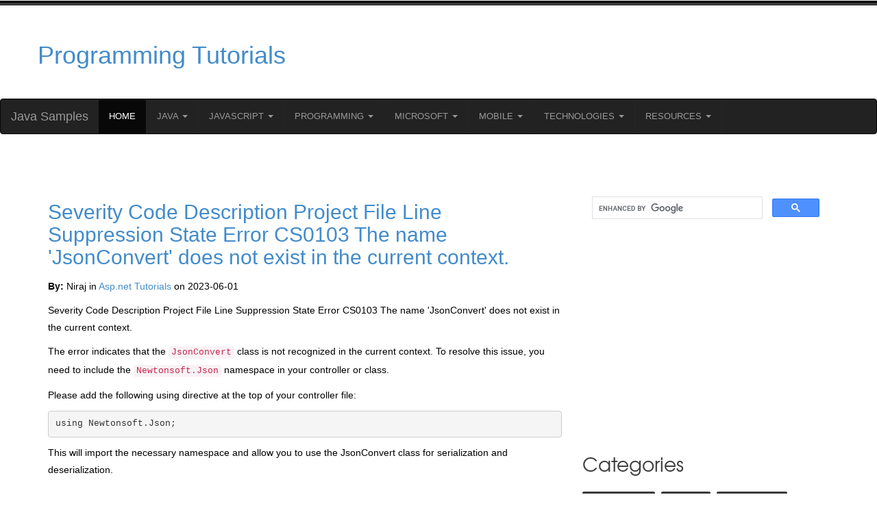

--- FILE ---
content_type: text/html; charset=UTF-8
request_url: https://www.java-samples.com/showtutorial.php?tutorialid=1940
body_size: 9210
content:
            <!DOCTYPE HTML>
            <html>
                <head>
                    <title>Severity Code Description Project File Line Suppression State Error CS0103 The name 'JsonConvert' does not exist in the current context.</title>
                    <meta name="Description" content="Severity Code Description Project File Line Suppression State Error CS0103 The name 'JsonConvert' does not exist in the current context." />
                    <meta name="Keywords" content="Severity Code Description Project File Line Suppression State Error CS0103 The name 'JsonConvert' does not exist in the current context." />
                    <meta name="Distribution" content="Global" />
                    <meta http-equiv="Content-Type" content="text/html; charset=UTF-8" />
                    <meta name="Robots" content="index,follow" />
                    <!-- Google tag (gtag.js) -->
<script async src="https://www.googletagmanager.com/gtag/js?id=G-TYYY40PWMR"></script>
<script>
  window.dataLayer = window.dataLayer || [];
  function gtag(){dataLayer.push(arguments);}
  gtag('js', new Date());

  gtag('config', 'G-TYYY40PWMR');
</script>
<!-- Bootstrap -->
<meta name="viewport" content="width=device-width, initial-scale=1">

<link async href="css/style.css" rel="stylesheet" type="text/css" media="all" />

<!----font-Awesome----->
<link rel="stylesheet" href="fonts/css/font-awesome.min.css">
<!----font-Awesome----->
<script async src="//pagead2.googlesyndication.com/pagead/js/adsbygoogle.js"></script>
<script>
            (adsbygoogle = window.adsbygoogle || []).push({
                google_ad_client: "ca-pub-0422232599241478",
                enable_page_level_ads: true
            });
</script>

                    <style>
                        .adsense-ad-inside-text-left, .adsense-ad-inside-text-right { margin: 20px }
                        .adsense-ad-inside-text-left p, .adsense-ad-inside-text-right p { text-align: center; color: #888; font-size: 11px }
                        .adsense-ad-inside-text-right { float: right }
                        .adsense-ad-inside-text-left  { float: left  }

                        .prev-next-links {
                            display: flex;
                            justify-content: space-between;
                        }
                        .previous-link {
                            text-align: left;
                        }
                        .next-link {
                            text-align: right;
                        }

                        p{
                            font-size: 14px;
                            line-height: 1.8em;
                            color: #000000;
                        }
p.para{
                            font-size: 14px;
                            line-height: 1.8em;
                            color: #000000;
                        }
                        ul li{
                            font-size: 14px;
                            color: #000000; 
                        }
                        ol li{
                            font-size: 14px;
                            color: #000000;
                        }

                    </style>
                </head>
                <body>

                    <link rel="stylesheet" type="text/css" href="//netdna.bootstrapcdn.com/bootstrap/3.1.1/css/bootstrap.min.css">
<script src="//ajax.googleapis.com/ajax/libs/jquery/1.11.0/jquery.min.js"></script>
<script src="//netdna.bootstrapcdn.com/bootstrap/3.1.1/js/bootstrap.min.js"></script>

<div class="header_bg">
    <div class="container">
        <div class="row header">
            <table width="100%">
                <tr>
                    <td width="33%"><h1><a href="index.php">Programming Tutorials</a></h1></td>
                    <td width="67%" align="right">
                        <script async src="https://pagead2.googlesyndication.com/pagead/js/adsbygoogle.js?client=ca-pub-0422232599241478"
     crossorigin="anonymous"></script>
<!-- 23-apr-java-samples-top-horizontal -->
<ins class="adsbygoogle"
     style="display:block"
     data-ad-client="ca-pub-0422232599241478"
     data-ad-slot="5563582553"
     data-ad-format="horizontal"
     data-full-width-responsive="true"></ins>
<script>
     (adsbygoogle = window.adsbygoogle || []).push({});
</script>
                    </td>
  
                </tr>
            </table>
          
            <div class="clearfix"></div>
        </div>
    </div>
</div>

<nav class="navbar navbar-inverse">
  <div class="container-fluid">
    <div class="navbar-header">
      <a class="navbar-brand" href="../index.php">Java Samples</a>
    </div>
    <ul class="nav navbar-nav">
        <li class="active"><a href="../index.php">Home</a></li>
      <li class="dropdown">
        <a class="dropdown-toggle" data-toggle="dropdown" href="#">Java
        <span class="caret"></span></a>
        <ul class="dropdown-menu">
            <li><a href="../java/">Java</a></li>
            <li><a href="../j2me/">J2ME</a></li>
            <li><a href="../jdbc/">JDBC</a></li>
            <li><a href="../jsp/">JSP</a></li>
            <li><a href="../jsf/">JSF</a></li>
            <li><a href="../struts/">Struts</a></li>
            <li><a href="../hibernate/">Hibernate</a></li>
            <li><a href="../ejb/">EJB</a></li>
            <li><a href="../java-beans/">Java Beans</a></li>
        </ul>
      </li>
       <li class="dropdown">
        <a class="dropdown-toggle" data-toggle="dropdown" href="#">JavaScript
        <span class="caret"></span></a>
        <ul class="dropdown-menu">
            <li><a href="../javascript/">JavaScript</a></li>
            <li><a href="../ajax/">AJAX</a></li>
            <li><a href="../node.js/">Node.Js</a></li>
         
        </ul>
      </li>
      <li class="dropdown">
        <a class="dropdown-toggle" data-toggle="dropdown" href="#">Programming
        <span class="caret"></span></a>
        <ul class="dropdown-menu">
            <li><a href="../c/">C</a></li>
            <li><a href="../c++/">C++</a></li>
            <li><a href="../python/">Python</a></li>
            <li><a href="../perl/">Perl</a></li>
            <li><a href="../ruby/">Ruby</a></li>
            <li><a href="../html5/">HTML5</a></li>
            <li><a href="../xml/">XML</a></li>
            <li><a href="../webservices/">Web Services</a></li>
        </ul>
      </li>
      <li class="dropdown">
        <a class="dropdown-toggle" data-toggle="dropdown" href="#">Microsoft
        <span class="caret"></span></a>
        <ul class="dropdown-menu">
            <li><a href="../vb.net/">VB.net</a></li>
            <li><a href="../asp.net">ASP.net</a></li>
            <li><a href="../csharp/">C#</a></li>
            <li><a href="../office365/">Office 365</a></li>
        </ul>
      </li>
      <li class="dropdown">
        <a class="dropdown-toggle" data-toggle="dropdown" href="#">Mobile
        <span class="caret"></span></a>
        <ul class="dropdown-menu">
            <li><a href="../android/">Android</a></li>
            <li><a href="../react-native/">React Native</a></li>
            <li><a href="../cocoa/">Cocoa</a></li>
            <li><a href="../iphone/">iPhone</a></li>
        </ul>
      </li>
      <li class="dropdown">
        <a class="dropdown-toggle" data-toggle="dropdown" href="#">Technologies
        <span class="caret"></span></a>
        <ul class="dropdown-menu">
            <li><a href="../trends/">Trends</a></li>
            <li><a href="../cloud/">Cloud</a></li>
            <li><a href="../data-science/">Data Science</a></li>
            <li><a href="../elkstack/">Elastic Search</a></li>
            <li><a href="../nosql/">NoSQL</a></li>
            <li><a href="../mysql/">MySQL</a></li>
            <li><a href="../linux/">Linux</a></li>
            <li><a href="../macos/">MacOS</a></li>
            <li><a href="../sap/">SAP</a></li>
            <li><a href="../photoshop/">Photoshop</a></li>
        </ul>
      </li>
       <li class="dropdown">
        <a class="dropdown-toggle" data-toggle="dropdown" href="#">Resources
        <span class="caret"></span></a>
        <ul class="dropdown-menu">
            <li><a href="../certification/">Certification</a></li>
            <li><a href="../interview/">Interview</a></li>
            <li><a href="../error/">Errors</a></li>
            <li><a href="../reviews/">Reviews</a></li>
        </ul>
      </li>
    </ul>
  </div>
</nav>


                    <div class="main_bg"><!-- start main -->
                        <div class="container">
                            <div class="main row">
                                <div class="col-md-8 blog_left">
                                    <!--  <div class="about details row"> -->
                                    <div>
                                        <h2><a href="showtutorial.php?tutorialid=1940">Severity Code Description Project File Line Suppression State Error CS0103 The name 'JsonConvert' does not exist in the current context.</a></h2>

                                                                                               <p class="para"><strong>By:</strong> Niraj in <a href="asp.net/">Asp.net Tutorials</a> on 2023-06-01 <!--<strong>Viewed:</strong> 8683 times &nbsp;--> &nbsp; <iframe src="//www.facebook.com/plugins/like.php?href=http%3A%2F%2Fwww.facebook.com%2Fjavasamples&amp;send=false&amp;layout=button_count&amp;width=100&amp;show_faces=false&amp;action=like&amp;colorscheme=light&amp;font&amp;height=21&amp;appId=130385813687284" scrolling="no" frameborder="0" style="border:none; overflow:hidden; width:90px; height:21px;" allowTransparency="true"></iframe></p>
                                        
                                        <p class='para'><span>Severity Code Description Project File Line Suppression State Error CS0103 The name 'JsonConvert' does not exist in the current context.</span></p>
<p class='para'>The error indicates that the <code>JsonConvert</code> class is not recognized in the current context. To resolve this issue, you need to include the <code>Newtonsoft.Json</code> namespace in your controller or class.</p>
<p class='para'>Please add the following using directive at the top of your controller file:</p><pre>using Newtonsoft.Json;
</pre><p class='para'>
This will import the necessary namespace and allow you to use the JsonConvert class for serialization and deserialization.
</p>                                        <br/>
                                        <div class="prev-next-links">
                                            <div class='previous-link'>Previous<br/> <a href='showtutorial.php?tutorialid=1939'><< Severity Code Description Project File Line Suppression State Error CS0103 The name 'Encoding' does not exist in the current context</a></div><div class='next-link'>Next <br/> <a href='showtutorial.php?tutorialid=1941'>Passing a model globally to all Views in your Asp.net webapp >></a></div>   </div>                        <br/>    <br/>
                                        <ins class="adsbygoogle"
                                             style="display:block"
                                             data-ad-client="ca-pub-0422232599241478"
                                             data-ad-slot="5170101984"
                                             data-ad-format="auto"></ins>
                                        <script>
                                            (adsbygoogle = window.adsbygoogle || []).push({});
                                        </script>
                                    </div>
                                    <br/> <br/>
                                    <div>
                                        <!--   <h4>Archived Comments</h4> -->
                                        <div id="cmtx_container" class="cmtx_container cmtx_ltr"><script src="https://www.google.com/recaptcha/api.js" async defer></script>
<script src="//www.java-samples.com/comments/frontend/view/default/javascript/common.min.js?1681907931" defer></script><link rel="stylesheet" type="text/css" href="//www.java-samples.com/comments/frontend/view/default/stylesheet/css/stylesheet.min.css?1681907948"><div class="cmtx_form_section"><div id="cmtx_form_container" class="cmtx_form_container cmtx_clear"><h3 class="cmtx_form_heading">Add Comment</h3><div id="cmtx_preview"></div><form id="cmtx_form" class="cmtx_form"><noscript><div class="cmtx_javascript_disabled">JavaScript must be enabled for certain features to work</div></noscript><div class="cmtx_required_text">* Required information</div><div class="cmtx_rows"><div class="cmtx_comment_group"><div class="cmtx_row cmtx_icons_row cmtx_clear cmtx_wait_for_comment" role="toolbar"><div class="cmtx_col_12"><div class="cmtx_container cmtx_icons_container cmtx_clear"><div class="cmtx_bb_code_container"><span class="cmtx_bb_code cmtx_bb_code_bold" data-cmtx-tag="[B]|[/B]" title="Bold"></span><span class="cmtx_bb_code cmtx_bb_code_italic" data-cmtx-tag="[I]|[/I]" title="Italic"></span><span class="cmtx_bb_code cmtx_bb_code_underline" data-cmtx-tag="[U]|[/U]" title="Underline"></span><span class="cmtx_bb_code cmtx_bb_code_strike" data-cmtx-tag="[STRIKE]|[/STRIKE]" title="Strike"></span><span class="cmtx_bb_code cmtx_bb_code_superscript" data-cmtx-tag="[SUPERSCRIPT]|[/SUPERSCRIPT]" title="Superscript"></span><span class="cmtx_bb_code cmtx_bb_code_subscript" data-cmtx-tag="[SUBSCRIPT]|[/SUBSCRIPT]" title="Subscript"></span><span class="cmtx_bb_code cmtx_bb_code_code" data-cmtx-tag="[CODE]|[/CODE]" title="Code"></span><span class="cmtx_bb_code cmtx_bb_code_php" data-cmtx-tag="[PHP]|[/PHP]" title="PHP Code"></span><span class="cmtx_bb_code cmtx_bb_code_quote" data-cmtx-tag="[QUOTE]|[/QUOTE]" title="Quote"></span><span class="cmtx_bb_code cmtx_bb_code_line" data-cmtx-tag="[LINE]" title="Line"></span><span class="cmtx_bb_code cmtx_bb_code_bullet" data-cmtx-tag="[BULLET]|[ITEM]|[/ITEM]|[/BULLET]" title="Bullet list" data-cmtx-target-modal="#cmtx_bullet_modal"></span><span class="cmtx_bb_code cmtx_bb_code_numeric" data-cmtx-tag="[NUMERIC]|[ITEM]|[/ITEM]|[/NUMERIC]" title="Numeric list" data-cmtx-target-modal="#cmtx_numeric_modal"></span><span class="cmtx_bb_code cmtx_bb_code_link" data-cmtx-tag="[LINK]|[LINK=|]|[/LINK]" title="Web link" data-cmtx-target-modal="#cmtx_link_modal"></span><span class="cmtx_bb_code cmtx_bb_code_email" data-cmtx-tag="[EMAIL]|[EMAIL=|]|[/EMAIL]" title="Email link" data-cmtx-target-modal="#cmtx_email_modal"></span><span class="cmtx_bb_code cmtx_bb_code_image" data-cmtx-tag="[IMAGE]|[/IMAGE]" title="Image" data-cmtx-target-modal="#cmtx_image_modal"></span><span class="cmtx_bb_code cmtx_bb_code_youtube" data-cmtx-tag="[YOUTUBE]|[/YOUTUBE]" title="YouTube" data-cmtx-target-modal="#cmtx_youtube_modal"></span></div><div class="cmtx_icons_separator"></div><div class="cmtx_smilies_container"><span class="cmtx_smiley cmtx_smiley_smile" data-cmtx-tag=":smile:" title="Smile"></span><span class="cmtx_smiley cmtx_smiley_sad" data-cmtx-tag=":sad:" title="Sad"></span><span class="cmtx_smiley cmtx_smiley_huh" data-cmtx-tag=":huh:" title="Huh"></span><span class="cmtx_smiley cmtx_smiley_laugh" data-cmtx-tag=":laugh:" title="Laugh"></span><span class="cmtx_smiley cmtx_smiley_mad" data-cmtx-tag=":mad:" title="Mad"></span><span class="cmtx_smiley cmtx_smiley_tongue" data-cmtx-tag=":tongue:" title="Tongue"></span><span class="cmtx_smiley cmtx_smiley_cry" data-cmtx-tag=":cry:" title="Cry"></span><span class="cmtx_smiley cmtx_smiley_grin" data-cmtx-tag=":grin:" title="Grin"></span><span class="cmtx_smiley cmtx_smiley_wink" data-cmtx-tag=":wink:" title="Wink"></span><span class="cmtx_smiley cmtx_smiley_scared" data-cmtx-tag=":scared:" title="Scared"></span><span class="cmtx_smiley cmtx_smiley_cool" data-cmtx-tag=":cool:" title="Cool"></span><span class="cmtx_smiley cmtx_smiley_sleep" data-cmtx-tag=":sleep:" title="Sleep"></span><span class="cmtx_smiley cmtx_smiley_blush" data-cmtx-tag=":blush:" title="Blush"></span><span class="cmtx_smiley cmtx_smiley_confused" data-cmtx-tag=":confused:" title="Confused"></span><span class="cmtx_smiley cmtx_smiley_shocked" data-cmtx-tag=":shocked:" title="Shocked"></span></div></div></div></div><div class="cmtx_row cmtx_comment_row cmtx_clear"><div class="cmtx_col_12"><div class="cmtx_container cmtx_comment_container"><textarea name="cmtx_comment" id="cmtx_comment" class="cmtx_field cmtx_textarea_field cmtx_comment_field cmtx_required" placeholder="Enter your comment here .." title="Enter your comment here" maxlength="1000"></textarea></div></div></div><div class="cmtx_row cmtx_counter_row cmtx_clear cmtx_wait_for_comment"><div class="cmtx_col_12"><div class="cmtx_container cmtx_counter_container"><span id="cmtx_counter" class="cmtx_counter">1000</span></div></div></div></div><div class="cmtx_row cmtx_rating_row cmtx_clear cmtx_wait_for_comment"><div class="cmtx_col_12"><div class="cmtx_container cmtx_rating_container"><div id="cmtx_rating" class="cmtx_rating "><div class="cmtx_rating_block"><input type="radio" id="cmtx_star_5" name="cmtx_rating" value="5" ><label for="cmtx_star_5" title="5 - Excellent"></label><input type="radio" id="cmtx_star_4" name="cmtx_rating" value="4" ><label for="cmtx_star_4" title="4 - Good"></label><input type="radio" id="cmtx_star_3" name="cmtx_rating" value="3" ><label for="cmtx_star_3" title="3 - Fair"></label><input type="radio" id="cmtx_star_2" name="cmtx_rating" value="2" ><label for="cmtx_star_2" title="2 - Poor"></label><input type="radio" id="cmtx_star_1" name="cmtx_rating" value="1" ><label for="cmtx_star_1" title="1 - Dreadful"></label></div></div></div></div></div>
<div class="cmtx_row cmtx_user_row cmtx_clear "><div class="cmtx_col_12 "><div class="cmtx_container cmtx_name_container"><input type="text" name="cmtx_name" id="cmtx_name" class="cmtx_field cmtx_text_field cmtx_name_field cmtx_required" value="" placeholder="Name" title="Enter your name here" maxlength="30" ></div></div></div><div class="cmtx_row cmtx_recaptcha_row cmtx_clear cmtx_wait_for_user"><div class="cmtx_col_12"><div class="cmtx_container cmtx_recaptcha_container"><div id="g-recaptcha" class="g-recaptcha" data-sitekey="6Lf_fZ4lAAAAACT5shN16QhdtlZXlnc2vLaoQttW" data-theme="light" data-size="normal"></div></div></div></div><div class="cmtx_checkbox_container cmtx_wait_for_user"><div class="cmtx_row cmtx_cookie_row cmtx_clear"><div class="cmtx_col_12"><div class="cmtx_container cmtx_cookie_container"><input type="checkbox" id="cmtx_cookie" name="cmtx_cookie" value="1" checked> <label for="cmtx_cookie">Remember my form inputs<span class="cmtx_checkbox_extra"> on this computer</span></label></div></div></div></div><div class="cmtx_row cmtx_button_row cmtx_clear"><div class="cmtx_col_2"><div class="cmtx_container cmtx_submit_button_container"><input type="button" id="cmtx_submit_button" class="cmtx_button cmtx_button_primary " data-cmtx-type="submit" value="Add Comment" title="Add Comment"></div></div><div class="cmtx_col_2"><div class="cmtx_container cmtx_preview_button_container"><input type="button" id="cmtx_preview_button" class="cmtx_button cmtx_button_secondary " data-cmtx-type="preview" value="Preview" title="Preview"></div></div><div class="cmtx_col_8"></div></div><div class="cmtx_row cmtx_powered_by_row cmtx_clear"><div class="cmtx_col_12"><div class="cmtx_container cmtx_powered_by_container"><div class="cmtx_powered_by"></div></div></div></div></div><input type="hidden" name="cmtx_reply_to" value=""><input type="hidden" id="cmtx_hidden_data" value="&amp;cmtx_login=0"><input type="hidden" name="cmtx_iframe" value="0"><input type="hidden" name="cmtx_subscribe" value=""><input type="hidden" name="cmtx_time" value="1769317729"><input type="text" name="cmtx_honeypot" class="cmtx_honeypot" value="" autocomplete="off"></form><div id="cmtx_bullet_modal" class="cmtx_modal_box" role="dialog"><header><a href="#" class="cmtx_modal_close">x</a><div>Insert Bullet List</div></header><div class="cmtx_modal_body"><div>Please enter at least one item.</div><div><span>Item:</span> <input type="text"></div><div><span>Item:</span> <input type="text"></div><div><span>Item:</span> <input type="text"></div><div><span>Item:</span> <input type="text"></div><div><span>Item:</span> <input type="text"></div></div><footer><input type="button" id="cmtx_bullet_modal_insert" class="cmtx_button cmtx_button_primary" value="Insert"><input type="button" class="cmtx_button cmtx_button_secondary" value="Cancel"></footer></div><div id="cmtx_numeric_modal" class="cmtx_modal_box" role="dialog"><header><a href="#" class="cmtx_modal_close">x</a><div>Insert Numeric List</div></header><div class="cmtx_modal_body"><div>Please enter at least one item.</div><div><span>Item:</span> <input type="text"></div><div><span>Item:</span> <input type="text"></div><div><span>Item:</span> <input type="text"></div><div><span>Item:</span> <input type="text"></div><div><span>Item:</span> <input type="text"></div></div><footer><input type="button" id="cmtx_numeric_modal_insert" class="cmtx_button cmtx_button_primary" value="Insert"><input type="button" class="cmtx_button cmtx_button_secondary" value="Cancel"></footer></div><div id="cmtx_link_modal" class="cmtx_modal_box" role="dialog"><header><a href="#" class="cmtx_modal_close">x</a><div>Insert Link</div></header><div class="cmtx_modal_body"><div>Please enter the link of the website</div><div><input type="url" placeholder="http://"></div><div>Optionally you can add display text</div><div><input type="text"></div></div><footer><input type="button" id="cmtx_link_modal_insert" class="cmtx_button cmtx_button_primary" value="Insert"><input type="button" class="cmtx_button cmtx_button_secondary" value="Cancel"></footer></div><div id="cmtx_email_modal" class="cmtx_modal_box" role="dialog"><header><a href="#" class="cmtx_modal_close">x</a><div>Insert Email</div></header><div class="cmtx_modal_body"><div>Please enter the email address</div><div><input type="email"></div><div>Optionally add any display text</div><div><input type="text"></div></div><footer><input type="button" id="cmtx_email_modal_insert" class="cmtx_button cmtx_button_primary" value="Insert"><input type="button" class="cmtx_button cmtx_button_secondary" value="Cancel"></footer></div><div id="cmtx_image_modal" class="cmtx_modal_box" role="dialog"><header><a href="#" class="cmtx_modal_close">x</a><div>Insert Image</div></header><div class="cmtx_modal_body"><div>Please enter the link of the image</div><div><input type="url" placeholder="http://"></div></div><footer><input type="button" id="cmtx_image_modal_insert" class="cmtx_button cmtx_button_primary" value="Insert"><input type="button" class="cmtx_button cmtx_button_secondary" value="Cancel"></footer></div><div id="cmtx_youtube_modal" class="cmtx_modal_box" role="dialog"><header><a href="#" class="cmtx_modal_close">x</a><div>Insert YouTube Video</div></header><div class="cmtx_modal_body"><div>Please enter the link of the video</div><div><input type="url" placeholder="http://"></div></div><footer><input type="button" id="cmtx_youtube_modal_insert" class="cmtx_button cmtx_button_primary" value="Insert"><input type="button" class="cmtx_button cmtx_button_secondary" value="Cancel"></footer></div><div id="cmtx_privacy_modal" class="cmtx_modal_box" role="dialog"><header><a href="#" class="cmtx_modal_close">x</a><div>Privacy Policy</div></header><div class="cmtx_modal_body"><p>This policy contains information about your privacy. By posting, you are declaring that you understand this policy:</p><ul><li>Your name, rating, website address, town, country, state and comment will be publicly displayed if entered.</li><li>Aside from the data entered into these form fields, other stored data about your comment will include:<ul><li>Your IP address (not displayed)</li><li>The time/date of your submission (displayed)</li></ul></li><li>Your email address will not be shared. It is collected for only two reasons:<ul><li>Administrative purposes, should a need to contact you arise.</li><li>To inform you of new comments, should you subscribe to receive notifications.</li></ul></li><li>A cookie may be set on your computer. This is used to remember your inputs. It will expire by itself.</li></ul><p>This policy is subject to change at any time and without notice.</p></div><footer><input type="button" class="cmtx_button cmtx_button_secondary" value="Close"></footer></div><div id="cmtx_terms_modal" class="cmtx_modal_box" role="dialog"><header><a href="#" class="cmtx_modal_close">x</a><div>Terms and Conditions</div></header><div class="cmtx_modal_body"><p>These terms and conditions contain rules about posting comments. By submitting a comment, you are declaring that you agree with these rules:</p><ul><li>Although the administrator will attempt to moderate comments, it is impossible for every comment to have been moderated at any given time.</li><li>You acknowledge that all comments express the views and opinions of the original author and not those of the administrator.</li><li>You agree not to post any material which is knowingly false, obscene, hateful, threatening, harassing or invasive of a person's privacy.</li><li>The administrator has the right to edit, move or remove any comment for any reason and without notice.</li></ul><p>Failure to comply with these rules may result in being banned from submitting further comments.</p><p>These terms and conditions are subject to change at any time and without notice.</p></div><footer><input type="button" class="cmtx_button cmtx_button_secondary" value="Close"></footer></div><div id="cmtx_js_settings_form" class="cmtx_hide" hidden>{"commentics_url":"\/\/www.java-samples.com\/comments\/","page_id":59051,"enabled_country":false,"country_id":0,"enabled_state":false,"state_id":0,"enabled_upload":false,"maximum_upload_amount":3,"maximum_upload_size":5,"maximum_upload_total":5,"captcha":false,"captcha_url":"https:\/\/java-samples.com\/comments\/frontend\/index.php?route=main\/form\/captcha&page_id=59051","cmtx_wait_for_comment":"cmtx_wait_for_comment","lang_error_file_num":"A maximum of %d files are allowed to be uploaded","lang_error_file_size":"Please upload files no bigger than %.1f MB in size","lang_error_file_total":"The total size of all files must be less than %.1f MB","lang_error_file_type":"Only image file types are allowed to be uploaded","lang_text_loading":"Loading ..","lang_placeholder_country":"Country","lang_placeholder_state":"State","lang_text_country_first":"Please select a country first","lang_button_submit":"Add Comment","lang_button_preview":"Preview","lang_button_remove":"Remove","lang_button_processing":"Please Wait.."}</div></div></div><div class="cmtx_divider_section"></div><div class="cmtx_comments_section"><div id="cmtx_comments_container" class="cmtx_comments_container cmtx_clear"><h3 class="cmtx_comments_heading">Comments</h3><div class="cmtx_no_comments">No comments yet. Be the first!</div></div></div><div id="cmtx_lightbox_modal" class="cmtx_lightbox_modal cmtx_modal_box" role="dialog"><header><a href="#" class="cmtx_modal_close">x</a></header><div class="cmtx_modal_body"></div><footer><input type="button" class="cmtx_button cmtx_button_secondary" value="Close"></footer></div><div id="cmtx_js_settings_page" class="cmtx_hide" hidden>{"commentics_url":"\/\/www.java-samples.com\/comments\/","auto_detect":false}</div></div>                                    </div>



                                    <table><tr><td valign="top" width="50%">
                                                <p class="para"> <b>Most Viewed Articles</b> (in Asp.net )

                                                    <div><p class='para'><b><a href="showtutorial.php?tutorialid=1935">AmbiguousMatchException: The request matched multiple endpoints.</a></b></p><p class='para'><b><a href="showtutorial.php?tutorialid=1945">Microsoft.Identity vs Microsoft.IdentityModel.Clients.ActiveDirectory</a></b></p><p class='para'><b><a href="showtutorial.php?tutorialid=1951">One client credential type required either: ClientSecret, Certificate, ClientAssertion or AppTokenProvider must be defined when creating a Confidential Client. Only specify one</a></b></p><p class='para'><b><a href="showtutorial.php?tutorialid=1946">Getting values from appsettings.json ASP.NET</a></b></p><p class='para'><b><a href="showtutorial.php?tutorialid=1947">Severity Code Description Project File Line Suppression State Error CS0308 The non-generic type 'List' cannot be used with type arguments.</a></b></p><p class='para'><b><a href="showtutorial.php?tutorialid=1948">Pagination in ASP.net core application</a></b></p><p class='para'><b><a href="showtutorial.php?tutorialid=1949">Severity Code Description Project File Line Suppression State Error CS1061 'string[]' does not contain a definition for 'Any' and no accessible extension method 'Any' accepting a first argument of type 'string[]' could be found (are you missing a using directive or an assembly reference?)</a></b></p><p class='para'><b><a href="showtutorial.php?tutorialid=1950">Severity Code Description Project File Line Suppression State Warning Found conflicts between different versions of the same dependent assembly.</a></b></p><p class='para'><b><a href="showtutorial.php?tutorialid=1939">Severity Code Description Project File Line Suppression State Error CS0103 The name 'Encoding' does not exist in the current context</a></b></p><p class='para'><b><a href="showtutorial.php?tutorialid=1943">Things to note when changing a function to async in your controller</a></b></p><p class='para'><b><a href="showtutorial.php?tutorialid=1942">Severity Code Description Project File Line Suppression State Error CS0246 The type or namespace name 'JToken' could not be found.</a></b></p><p class='para'><b><a href="showtutorial.php?tutorialid=1941">Passing a model globally to all Views in your Asp.net webapp</a></b></p><p class='para'><b><a href="showtutorial.php?tutorialid=1944">HttpError is not found in Asp,net core project</a></b></p><p class='para'><b><a href="showtutorial.php?tutorialid=1934">Development Mode in IIS for Asp.net projects</a></b></p><p class='para'><b><a href="showtutorial.php?tutorialid=1940">Severity Code Description Project File Line Suppression State Error CS0103 The name 'JsonConvert' does not exist in the current context.</a></b></p></div>                                                </p>


                                            </td>
                                            <td valign="top" width="50%">
                                                <p class="para">
                                                    <b>Latest Articles</b> (in Asp.net)
                                                    <div><p class='para'><b><a href="showtutorial.php?tutorialid=1943">Things to note when changing a function to async in your controller</a></b></p><p class='para'><b><a href="showtutorial.php?tutorialid=1935">AmbiguousMatchException: The request matched multiple endpoints.</a></b></p><p class='para'><b><a href="showtutorial.php?tutorialid=1936">Call an Action in a controller when user clicks a button in View</a></b></p><p class='para'><b><a href="showtutorial.php?tutorialid=1937">Button that is only clickable when the checkbox is checked</a></b></p><p class='para'><b><a href="showtutorial.php?tutorialid=1938">Pass the same model to multiple views within the same controller</a></b></p><p class='para'><b><a href="showtutorial.php?tutorialid=1939">Severity Code Description Project File Line Suppression State Error CS0103 The name 'Encoding' does not exist in the current context</a></b></p><p class='para'><b><a href="showtutorial.php?tutorialid=1940">Severity Code Description Project File Line Suppression State Error CS0103 The name 'JsonConvert' does not exist in the current context.</a></b></p><p class='para'><b><a href="showtutorial.php?tutorialid=1941">Passing a model globally to all Views in your Asp.net webapp</a></b></p><p class='para'><b><a href="showtutorial.php?tutorialid=1942">Severity Code Description Project File Line Suppression State Error CS0246 The type or namespace name 'JToken' could not be found.</a></b></p><p class='para'><b><a href="showtutorial.php?tutorialid=1947">Severity Code Description Project File Line Suppression State Error CS0308 The non-generic type 'List' cannot be used with type arguments.</a></b></p><p class='para'><b><a href="showtutorial.php?tutorialid=1951">One client credential type required either: ClientSecret, Certificate, ClientAssertion or AppTokenProvider must be defined when creating a Confidential Client. Only specify one</a></b></p><p class='para'><b><a href="showtutorial.php?tutorialid=1950">Severity Code Description Project File Line Suppression State Warning Found conflicts between different versions of the same dependent assembly.</a></b></p><p class='para'><b><a href="showtutorial.php?tutorialid=1949">Severity Code Description Project File Line Suppression State Error CS1061 'string[]' does not contain a definition for 'Any' and no accessible extension method 'Any' accepting a first argument of type 'string[]' could be found (are you missing a using directive or an assembly reference?)</a></b></p><p class='para'><b><a href="showtutorial.php?tutorialid=1948">Pagination in ASP.net core application</a></b></p><p class='para'><b><a href="showtutorial.php?tutorialid=1945">Microsoft.Identity vs Microsoft.IdentityModel.Clients.ActiveDirectory</a></b></p></div>                                                </p>

                                            </td></tr>
                                    </table>
                                 <!--   <p class="para">Comment on this tutorial</p> -->


                                </div>
                                <div class="col-md-4 blog_right">
    <!-- start social_network_likes 
    <div class="social_network_likes">
        <ul class="list-unstyled">
            <li><a href="#" class="tweets"><div class="followers"><p><span>2k</span>Followers</p></div><div class="social_network"><i class="twitter-icon"> </i> </div></a></li>
            <li><a href="#" class="facebook-followers"><div class="followers"><p><span>5k</span>Followers</p></div><div class="social_network"><i class="facebook-icon"> </i> </div></a></li>
            <li><a href="#" class="email"><div class="followers"><p><span>7.5k</span>members</p></div><div class="social_network"><i class="email-icon"> </i></div> </a></li>
            <li><a href="#" class="dribble"><div class="followers"><p><span>10k</span>Followers</p></div><div class="social_network"><i class="dribble-icon"> </i></div></a></li>
            <div class="clear"> </div>
        </ul>
    </div>
    <ul class="ads_nav list-unstyled">
        <h4>Ads 125 x 125</h4>
        <li><a href="#"><img src="images/ads_pic.jpg" alt=""> </a></li>
        <li><a href="#"><img src="images/ads_pic.jpg" alt=""> </a></li>
        <li><a href="#"><img src="images/ads_pic.jpg" alt=""> </a></li>
        <li><a href="#"><img src="images/ads_pic.jpg" alt=""> </a></li>
        <div class="clearfix"></div>
    </ul>
    -->
    <!--  <h4><a href="https://qa.java-samples.com">Ask a Question</a></h4> -->
<script async src="https://cse.google.com/cse.js?cx=2500035ccb98a4088"></script>
<div class="gcse-search"></div>
    <div class="adsense-ad-inside-text-left">
        <script async src="//pagead2.googlesyndication.com/pagead/js/adsbygoogle.js"></script>
        <ins class="adsbygoogle"
             style="display:inline-block;width:336px;height:280px"
             data-ad-client="ca-pub-0422232599241478"
             data-ad-slot="6891716936"></ins>
        <script>
            (adsbygoogle = window.adsbygoogle || []).push({});
        </script>


    </div>
    <ul class="tag_nav list-unstyled">
        <h4>categories</h4>

        <li><a href="https://www.java-samples.com/data-science/">Data Science</a></li>
        <li><a href="https://www.java-samples.com/android/">Android</a></li>
        <li><a href="https://www.java-samples.com/react-native/">React Native</a></li>
        <li><a href="https://www.java-samples.com/ajax/">AJAX</a></li>
        <li><a href="https://www.java-samples.com/asp.net/">ASP.net</a></li>
        <li><a href="https://www.java-samples.com/c/">C</a></li>
        <li><a href="https://www.java-samples.com/c++/">C++</a></li>
        <li><a href="https://www.java-samples.com/csharp/">C#</a></li>
        <li><a href="https://www.java-samples.com/cocoa/">Cocoa</a></li>
        <li><a href="https://www.java-samples.com/cloud/">Cloud Computing</a></li>
        <li><a href="https://www.java-samples.com/html5/">HTML5</a></li>
        <li><a href="https://www.java-samples.com/java/">Java</a></li>
        <li><a href="https://www.java-samples.com/javascript/">Javascript</a></li>
        <li><a href="https://www.java-samples.com/jsf/">JSF</a></li>
        <li><a href="https://www.java-samples.com/jsp/">JSP</a></li>
        <li><a href="https://www.java-samples.com/j2me/">J2ME</a></li>
        <li><a href="https://www.java-samples.com/java-beans/">Java Beans</a></li>
        <li><a href="https://www.java-samples.com/ejb/">EJB</a></li>
        <li><a href="https://www.java-samples.com/jdbc/">JDBC</a></li>
        <li><a href="https://www.java-samples.com/linux/">Linux</a></li>
        <li><a href="https://www.java-samples.com/macos/">Mac OS X</a></li>
        <li><a href="https://www.java-samples.com/iphone/">iPhone</a></li>
        <li><a href="https://www.java-samples.com/mysql/">MySQL</a></li>
        <li><a href="https://www.java-samples.com/office365/">Office 365</a></li>
        <li><a href="https://www.java-samples.com/perl/">Perl</a></li>
        <li><a href="https://www.java-samples.com/php/">PHP</a></li>
        <li><a href="https://www.java-samples.com/python/">Python</a></li>
        <li><a href="https://www.java-samples.com/ruby/">Ruby</a></li>
        <li><a href="https://www.java-samples.com/vb.net/">VB.net</a></li>
        <li><a href="https://www.java-samples.com/hibernate/">Hibernate</a></li>
        <li><a href="https://www.java-samples.com/struts/">Struts</a></li>
        <li><a href="https://www.java-samples.com/sap/">SAP</a></li>
        <li><a href="https://www.java-samples.com/trends/">Trends</a></li>	
        <li><a href="https://www.java-samples.com/reviews/">Tech Reviews</a></li>
        <li><a href="https://www.java-samples.com/webservices/">WebServices</a></li>
        <li><a href="https://www.java-samples.com/xml/">XML</a></li>
        <li><a href="https://www.java-samples.com/certification/">Certification</a></li>	
        <li><a href="https://www.java-samples.com/interview/">Interview</a></li>

        <div class="clearfix"></div>
    </ul>

    <script async src="https://pagead2.googlesyndication.com/pagead/js/adsbygoogle.js"></script>
    <!-- 2017-new-js-right-vertical-indexes -->
    <ins class="adsbygoogle"
         style="display:block"
         data-ad-client="ca-pub-0422232599241478"
         data-ad-slot="4975548912"
         data-ad-format="auto"></ins>
    <script>
                                                    (adsbygoogle = window.adsbygoogle || []).push({});
    </script>

    <div>
        <h4>Related Tutorials</h4>
                <div><p class='para'><a href='https://www.java-samples.com/showtutorial.php?tutorialid=1943'>Things to note when changing a function to async in your controller</a></p><p class='para'><a href='https://www.java-samples.com/showtutorial.php?tutorialid=1935'>AmbiguousMatchException: The request matched multiple endpoints.</a></p><p class='para'><a href='https://www.java-samples.com/showtutorial.php?tutorialid=1936'>Call an Action in a controller when user clicks a button in View</a></p><p class='para'><a href='https://www.java-samples.com/showtutorial.php?tutorialid=1937'>Button that is only clickable when the checkbox is checked</a></p><p class='para'><a href='https://www.java-samples.com/showtutorial.php?tutorialid=1938'>Pass the same model to multiple views within the same controller</a></p><p class='para'><a href='https://www.java-samples.com/showtutorial.php?tutorialid=1939'>Severity Code Description Project File Line Suppression State Error CS0103 The name 'Encoding' does not exist in the current context</a></p><p class='para'><a href='https://www.java-samples.com/showtutorial.php?tutorialid=1940'>Severity Code Description Project File Line Suppression State Error CS0103 The name 'JsonConvert' does not exist in the current context.</a></p><p class='para'><a href='https://www.java-samples.com/showtutorial.php?tutorialid=1941'>Passing a model globally to all Views in your Asp.net webapp</a></p><p class='para'><a href='https://www.java-samples.com/showtutorial.php?tutorialid=1942'>Severity Code Description Project File Line Suppression State Error CS0246 The type or namespace name 'JToken' could not be found.</a></p><p class='para'><a href='https://www.java-samples.com/showtutorial.php?tutorialid=1947'>Severity Code Description Project File Line Suppression State Error CS0308 The non-generic type 'List' cannot be used with type arguments.</a></p><p class='para'><a href='https://www.java-samples.com/showtutorial.php?tutorialid=1951'>One client credential type required either: ClientSecret, Certificate, ClientAssertion or AppTokenProvider must be defined when creating a Confidential Client. Only specify one</a></p><p class='para'><a href='https://www.java-samples.com/showtutorial.php?tutorialid=1950'>Severity Code Description Project File Line Suppression State Warning Found conflicts between different versions of the same dependent assembly.</a></p><p class='para'><a href='https://www.java-samples.com/showtutorial.php?tutorialid=1949'>Severity Code Description Project File Line Suppression State Error CS1061 'string[]' does not contain a definition for 'Any' and no accessible extension method 'Any' accepting a first argument of type 'string[]' could be found (are you missing a using directive or an assembly reference?)</a></p><p class='para'><a href='https://www.java-samples.com/showtutorial.php?tutorialid=1948'>Pagination in ASP.net core application</a></p><p class='para'><a href='https://www.java-samples.com/showtutorial.php?tutorialid=1945'>Microsoft.Identity vs Microsoft.IdentityModel.Clients.ActiveDirectory</a></p></div>
    </div>

</div>                            </div>
                        </div><!-- end main -->
                        <div class="footer_bg"><!-- start footer -->
    <div class="container">
        <div class="row  footer">
            <div class="copy text-center">
                <p class="link"><span>&#169; 2023 <strong>Java-samples.com</strong> </span></p>
                <p>
<p>Tutorial Archive:
    <a href="/showtitles.php?category=Data Science&start=1">Data Science</a>&nbsp;
    <a href="/showtitles.php?category=React-Native&start=1">React Native</a>&nbsp;
<a href="/showtitles.php?category=Android&start=1">Android</a>&nbsp;
<a href="/showtitles.php?category=AJAX&start=1">AJAX</a>&nbsp;
<a href="/showtitles.php?category=Asp&start=1">ASP.net</a>&nbsp;
<a href="/showtitles.php?category=C&start=1">C</a>&nbsp;
<a href="/showtitles.php?category=C%2B%2B&start=1">C++</a>&nbsp;
<a href="/showtitles.php?category=Csharp&start=1">C#</a>&nbsp;
<a href="/showtitles.php?category=Cocoa&start=1">Cocoa</a>&nbsp;
<a href="/showtitles.php?category=Cloud&start=1">Cloud Computing</a>&nbsp;
<a href="/showtitles.php?category=EJB&start=1">EJB</a>&nbsp;
<a href="/showtitles.php?category=Error&start=1">Errors</a>&nbsp;
<a href="/showtitles.php?category=Java&amp;start=1">Java</a>&nbsp;
<a href="/showtitles.php?category=Certification&start=1">Certification</a>&nbsp;
<a href="/showtitles.php?category=Interview&start=1">Interview</a>&nbsp;
<a href="/showtitles.php?category=iPhone&start=1">iPhone</a>&nbsp;
<a href="/showtitles.php?category=Javascript&start=1">Javascript</a>&nbsp;
<a href="/showtitles.php?category=JSF&start=1">JSF</a>&nbsp;
<a href="/showtitles.php?category=JSP&amp;start=1">JSP</a>&nbsp;
<a href="/showtitles.php?category=Java Beans&amp;start=1">Java Beans</a>&nbsp;
<a href="/showtitles.php?category=J2ME&amp;start=1">J2ME</a>&nbsp;
<a href="/showtitles.php?category=JDBC&amp;start=1">JDBC</a>&nbsp;
<a href="/showtitles.php?category=linux&amp;start=1">Linux</a>&nbsp;
<a href="/showtitles.php?category=macos&amp;start=1">Mac OS X</a>&nbsp;
<a href="/showtitles.php?category=MySQL&amp;start=1">MySQL</a>&nbsp;
<a href="/showtitles.php?category=Perl&amp;start=1">Perl</a>&nbsp;
<a href="/showtitles.php?category=PHP&amp;start=1">PHP</a>&nbsp;
<a href="/showtitles.php?category=Python&amp;start=1">Python</a>&nbsp;
<a href="/showtitles.php?category=ruby&amp;start=1">Ruby</a>&nbsp;
<a href="/showtitles.php?category=SAP&amp;start=1">SAP</a>&nbsp;
<a href="/showtitles.php?category=VB.net&amp;start=1">VB.net</a>&nbsp;
<a href="/showtitles.php?category=EJB&amp;start=1">EJB</a>&nbsp;
<a href="/showtitles.php?category=Struts&amp;start=1">Struts</a>&nbsp;
<a href="/showtitles.php?category=trends&start=1">Trends</a>&nbsp;
<a href="/showtitles.php?category=WebServices&amp;start=1">WebServices</a>&nbsp;
<a href="/showtitles.php?category=XML&amp;start=1">XML</a>&nbsp;
<a href="/showtitles.php?category=Office365&amp;start=1">Office 365</a>&nbsp;
<a href="/showtitles.php?category=Hibernate&amp;start=1">Hibernate</a>
</p>
<p>Latest Tutorials on: 
    <a href="/showtitles.php?category=Data Science&start=1">Data Science</a>&nbsp;
    <a href="/showtutoriallist.php?category=React-Native&start=1">React Native</a>&nbsp;
<a href="/showtutoriallist.php?category=Android&start=1">Android</a>&nbsp;
<a href="/showtutoriallist.php?category=AJAX&start=1">AJAX</a>&nbsp;
<a href="/showtutoriallist.php?category=Asp&start=1">ASP.net</a>&nbsp;
<a href="/showtutoriallist.php?category=C&start=1">C</a>&nbsp;
<a href="/showtutoriallist.php?category=Cocoa&start=1">Cocoa</a>&nbsp;
<a href="/showtutoriallist.php?category=C%2B%2B&start=1">C++</a>&nbsp;
<a href="/showtutoriallist.php?category=Csharp&start=1">C#</a>&nbsp;
<a href="/showtutoriallist.php?category=EJB&start=1">EJB</a>&nbsp;
<a href="/showtutoriallist.php?category=Error&start=1">Errors</a>&nbsp;
<a href="/showtutoriallist.php?category=Java&amp;start=1">Java</a>&nbsp;
<a href="/showtutoriallist.php?category=Certification&start=1">Certification</a>&nbsp;
<a href="/showtutoriallist.php?category=Interview&start=1">Interview</a>&nbsp;
<a href="/showtutoriallist.php?category=iPhone&start=1">iPhone</a>&nbsp;
<a href="/showtutoriallist.php?category=Javascript&start=1">Javascript</a>&nbsp;
<a href="/showtutoriallist.php?category=JSF&start=1">JSF</a>&nbsp;
<a href="/showtutoriallist.php?category=JSP&amp;start=1">JSP</a>&nbsp;
<a href="/showtutoriallist.php?category=Java Beans&amp;start=1">Java Beans</a>&nbsp;
<a href="/showtutoriallist.php?category=J2ME&amp;start=1">J2ME</a>&nbsp;
<a href="/showtutoriallist.php?category=JDBC&amp;start=1">JDBC</a>&nbsp; 
<a href="/showtutoriallist.php?category=linux&amp;start=1">Linux</a>&nbsp;
<a href="/showtutoriallist.php?category=macos&amp;start=1">Mac OS X</a>&nbsp;
<a href="/showtutoriallist.php?category=MySQL&amp;start=1">MySQL</a>&nbsp;
<a href="/showtutoriallist.php?category=Perl&amp;start=1">Perl</a>&nbsp;
<a href="/showtutoriallist.php?category=PHP&amp;start=1">PHP</a>&nbsp;
<a href="/showtutoriallist.php?category=Python&amp;start=1">Python</a>&nbsp;
<a href="/showtutoriallist.php?category=ruby&amp;start=1">Ruby</a>&nbsp;
<a href="/showtutoriallist.php?category=SAP&amp;start=1">SAP</a>&nbsp;
<a href="/showtutoriallist.php?category=VB.net&amp;start=1">VB.net</a>&nbsp;
<a href="/showtutoriallist.php?category=EJB&amp;start=1">EJB</a>&nbsp; 
<a href="/showtutoriallist.php?category=Struts&amp;start=1">Struts</a>&nbsp;
<a href="/showtutoriallist.php?category=Cloud&start=1">Cloud Computing</a>&nbsp;
<a href="/showtutoriallist.php?category=WebServices&amp;start=1">WebServices</a>&nbsp;
<a href="/showtutoriallist.php?category=XML&amp;start=1">XML</a>&nbsp;
<a href="/showtutoriallist.php?category=Office365&amp;start=1">Office 365</a>&nbsp;
<a href="/showtutoriallist.php?category=Hibernate&amp;start=1">Hibernate</a>
</p>	</p>
            </div>
        </div>
    </div>
</div>
<!-- start plugins -->
<script type="application/x-javascript"> addEventListener("load", function() { setTimeout(hideURLbar, 0); }, false); function hideURLbar(){ window.scrollTo(0,1); } </script>
<!--[if lt IE 9]>
    <script src="https://oss.maxcdn.com/libs/html5shiv/3.7.0/html5shiv.js"></script>
    <script src="https://oss.maxcdn.com/libs/respond.js/1.4.2/respond.min.js"></script>
<![endif]-->
<!-- start slider -->
<link href="css/slider.css" rel="stylesheet" type="text/css" media="all" />
<script type="text/javascript" src="js/modernizr.custom.28468.js"></script>
<script type="text/javascript" src="js/jquery.cslider.js"></script>
<script type="text/javascript">
    $(function () {

        $('#da-slider').cslider({
            autoplay: true,
            bgincrement: 450
        });

    });
</script>
<!-- Owl Carousel Assets -->
<link href="css/owl.carousel.css" rel="stylesheet">
<script src="js/owl.carousel.js"></script>
<script>
$(document).ready(function () {

$("#owl-demo").owlCarousel({
    items: 4,
    lazyLoad: true,
    autoPlay: true,
    navigation: true,
    navigationText: ["", ""],
    rewindNav: false,
    scrollPerPage: false,
    pagination: false,
    paginationNumbers: false,
});

});
</script>
<!-- //Owl Carousel Assets -->                <script defer src="https://static.cloudflareinsights.com/beacon.min.js/vcd15cbe7772f49c399c6a5babf22c1241717689176015" integrity="sha512-ZpsOmlRQV6y907TI0dKBHq9Md29nnaEIPlkf84rnaERnq6zvWvPUqr2ft8M1aS28oN72PdrCzSjY4U6VaAw1EQ==" data-cf-beacon='{"version":"2024.11.0","token":"d20141f6d62841128aead5799e6b8848","r":1,"server_timing":{"name":{"cfCacheStatus":true,"cfEdge":true,"cfExtPri":true,"cfL4":true,"cfOrigin":true,"cfSpeedBrain":true},"location_startswith":null}}' crossorigin="anonymous"></script>
</body>
            </html>
            

--- FILE ---
content_type: text/html; charset=utf-8
request_url: https://www.google.com/recaptcha/api2/anchor?ar=1&k=6Lf_fZ4lAAAAACT5shN16QhdtlZXlnc2vLaoQttW&co=aHR0cHM6Ly93d3cuamF2YS1zYW1wbGVzLmNvbTo0NDM.&hl=en&v=PoyoqOPhxBO7pBk68S4YbpHZ&theme=light&size=normal&anchor-ms=20000&execute-ms=30000&cb=jnisxfx3a5ru
body_size: 49575
content:
<!DOCTYPE HTML><html dir="ltr" lang="en"><head><meta http-equiv="Content-Type" content="text/html; charset=UTF-8">
<meta http-equiv="X-UA-Compatible" content="IE=edge">
<title>reCAPTCHA</title>
<style type="text/css">
/* cyrillic-ext */
@font-face {
  font-family: 'Roboto';
  font-style: normal;
  font-weight: 400;
  font-stretch: 100%;
  src: url(//fonts.gstatic.com/s/roboto/v48/KFO7CnqEu92Fr1ME7kSn66aGLdTylUAMa3GUBHMdazTgWw.woff2) format('woff2');
  unicode-range: U+0460-052F, U+1C80-1C8A, U+20B4, U+2DE0-2DFF, U+A640-A69F, U+FE2E-FE2F;
}
/* cyrillic */
@font-face {
  font-family: 'Roboto';
  font-style: normal;
  font-weight: 400;
  font-stretch: 100%;
  src: url(//fonts.gstatic.com/s/roboto/v48/KFO7CnqEu92Fr1ME7kSn66aGLdTylUAMa3iUBHMdazTgWw.woff2) format('woff2');
  unicode-range: U+0301, U+0400-045F, U+0490-0491, U+04B0-04B1, U+2116;
}
/* greek-ext */
@font-face {
  font-family: 'Roboto';
  font-style: normal;
  font-weight: 400;
  font-stretch: 100%;
  src: url(//fonts.gstatic.com/s/roboto/v48/KFO7CnqEu92Fr1ME7kSn66aGLdTylUAMa3CUBHMdazTgWw.woff2) format('woff2');
  unicode-range: U+1F00-1FFF;
}
/* greek */
@font-face {
  font-family: 'Roboto';
  font-style: normal;
  font-weight: 400;
  font-stretch: 100%;
  src: url(//fonts.gstatic.com/s/roboto/v48/KFO7CnqEu92Fr1ME7kSn66aGLdTylUAMa3-UBHMdazTgWw.woff2) format('woff2');
  unicode-range: U+0370-0377, U+037A-037F, U+0384-038A, U+038C, U+038E-03A1, U+03A3-03FF;
}
/* math */
@font-face {
  font-family: 'Roboto';
  font-style: normal;
  font-weight: 400;
  font-stretch: 100%;
  src: url(//fonts.gstatic.com/s/roboto/v48/KFO7CnqEu92Fr1ME7kSn66aGLdTylUAMawCUBHMdazTgWw.woff2) format('woff2');
  unicode-range: U+0302-0303, U+0305, U+0307-0308, U+0310, U+0312, U+0315, U+031A, U+0326-0327, U+032C, U+032F-0330, U+0332-0333, U+0338, U+033A, U+0346, U+034D, U+0391-03A1, U+03A3-03A9, U+03B1-03C9, U+03D1, U+03D5-03D6, U+03F0-03F1, U+03F4-03F5, U+2016-2017, U+2034-2038, U+203C, U+2040, U+2043, U+2047, U+2050, U+2057, U+205F, U+2070-2071, U+2074-208E, U+2090-209C, U+20D0-20DC, U+20E1, U+20E5-20EF, U+2100-2112, U+2114-2115, U+2117-2121, U+2123-214F, U+2190, U+2192, U+2194-21AE, U+21B0-21E5, U+21F1-21F2, U+21F4-2211, U+2213-2214, U+2216-22FF, U+2308-230B, U+2310, U+2319, U+231C-2321, U+2336-237A, U+237C, U+2395, U+239B-23B7, U+23D0, U+23DC-23E1, U+2474-2475, U+25AF, U+25B3, U+25B7, U+25BD, U+25C1, U+25CA, U+25CC, U+25FB, U+266D-266F, U+27C0-27FF, U+2900-2AFF, U+2B0E-2B11, U+2B30-2B4C, U+2BFE, U+3030, U+FF5B, U+FF5D, U+1D400-1D7FF, U+1EE00-1EEFF;
}
/* symbols */
@font-face {
  font-family: 'Roboto';
  font-style: normal;
  font-weight: 400;
  font-stretch: 100%;
  src: url(//fonts.gstatic.com/s/roboto/v48/KFO7CnqEu92Fr1ME7kSn66aGLdTylUAMaxKUBHMdazTgWw.woff2) format('woff2');
  unicode-range: U+0001-000C, U+000E-001F, U+007F-009F, U+20DD-20E0, U+20E2-20E4, U+2150-218F, U+2190, U+2192, U+2194-2199, U+21AF, U+21E6-21F0, U+21F3, U+2218-2219, U+2299, U+22C4-22C6, U+2300-243F, U+2440-244A, U+2460-24FF, U+25A0-27BF, U+2800-28FF, U+2921-2922, U+2981, U+29BF, U+29EB, U+2B00-2BFF, U+4DC0-4DFF, U+FFF9-FFFB, U+10140-1018E, U+10190-1019C, U+101A0, U+101D0-101FD, U+102E0-102FB, U+10E60-10E7E, U+1D2C0-1D2D3, U+1D2E0-1D37F, U+1F000-1F0FF, U+1F100-1F1AD, U+1F1E6-1F1FF, U+1F30D-1F30F, U+1F315, U+1F31C, U+1F31E, U+1F320-1F32C, U+1F336, U+1F378, U+1F37D, U+1F382, U+1F393-1F39F, U+1F3A7-1F3A8, U+1F3AC-1F3AF, U+1F3C2, U+1F3C4-1F3C6, U+1F3CA-1F3CE, U+1F3D4-1F3E0, U+1F3ED, U+1F3F1-1F3F3, U+1F3F5-1F3F7, U+1F408, U+1F415, U+1F41F, U+1F426, U+1F43F, U+1F441-1F442, U+1F444, U+1F446-1F449, U+1F44C-1F44E, U+1F453, U+1F46A, U+1F47D, U+1F4A3, U+1F4B0, U+1F4B3, U+1F4B9, U+1F4BB, U+1F4BF, U+1F4C8-1F4CB, U+1F4D6, U+1F4DA, U+1F4DF, U+1F4E3-1F4E6, U+1F4EA-1F4ED, U+1F4F7, U+1F4F9-1F4FB, U+1F4FD-1F4FE, U+1F503, U+1F507-1F50B, U+1F50D, U+1F512-1F513, U+1F53E-1F54A, U+1F54F-1F5FA, U+1F610, U+1F650-1F67F, U+1F687, U+1F68D, U+1F691, U+1F694, U+1F698, U+1F6AD, U+1F6B2, U+1F6B9-1F6BA, U+1F6BC, U+1F6C6-1F6CF, U+1F6D3-1F6D7, U+1F6E0-1F6EA, U+1F6F0-1F6F3, U+1F6F7-1F6FC, U+1F700-1F7FF, U+1F800-1F80B, U+1F810-1F847, U+1F850-1F859, U+1F860-1F887, U+1F890-1F8AD, U+1F8B0-1F8BB, U+1F8C0-1F8C1, U+1F900-1F90B, U+1F93B, U+1F946, U+1F984, U+1F996, U+1F9E9, U+1FA00-1FA6F, U+1FA70-1FA7C, U+1FA80-1FA89, U+1FA8F-1FAC6, U+1FACE-1FADC, U+1FADF-1FAE9, U+1FAF0-1FAF8, U+1FB00-1FBFF;
}
/* vietnamese */
@font-face {
  font-family: 'Roboto';
  font-style: normal;
  font-weight: 400;
  font-stretch: 100%;
  src: url(//fonts.gstatic.com/s/roboto/v48/KFO7CnqEu92Fr1ME7kSn66aGLdTylUAMa3OUBHMdazTgWw.woff2) format('woff2');
  unicode-range: U+0102-0103, U+0110-0111, U+0128-0129, U+0168-0169, U+01A0-01A1, U+01AF-01B0, U+0300-0301, U+0303-0304, U+0308-0309, U+0323, U+0329, U+1EA0-1EF9, U+20AB;
}
/* latin-ext */
@font-face {
  font-family: 'Roboto';
  font-style: normal;
  font-weight: 400;
  font-stretch: 100%;
  src: url(//fonts.gstatic.com/s/roboto/v48/KFO7CnqEu92Fr1ME7kSn66aGLdTylUAMa3KUBHMdazTgWw.woff2) format('woff2');
  unicode-range: U+0100-02BA, U+02BD-02C5, U+02C7-02CC, U+02CE-02D7, U+02DD-02FF, U+0304, U+0308, U+0329, U+1D00-1DBF, U+1E00-1E9F, U+1EF2-1EFF, U+2020, U+20A0-20AB, U+20AD-20C0, U+2113, U+2C60-2C7F, U+A720-A7FF;
}
/* latin */
@font-face {
  font-family: 'Roboto';
  font-style: normal;
  font-weight: 400;
  font-stretch: 100%;
  src: url(//fonts.gstatic.com/s/roboto/v48/KFO7CnqEu92Fr1ME7kSn66aGLdTylUAMa3yUBHMdazQ.woff2) format('woff2');
  unicode-range: U+0000-00FF, U+0131, U+0152-0153, U+02BB-02BC, U+02C6, U+02DA, U+02DC, U+0304, U+0308, U+0329, U+2000-206F, U+20AC, U+2122, U+2191, U+2193, U+2212, U+2215, U+FEFF, U+FFFD;
}
/* cyrillic-ext */
@font-face {
  font-family: 'Roboto';
  font-style: normal;
  font-weight: 500;
  font-stretch: 100%;
  src: url(//fonts.gstatic.com/s/roboto/v48/KFO7CnqEu92Fr1ME7kSn66aGLdTylUAMa3GUBHMdazTgWw.woff2) format('woff2');
  unicode-range: U+0460-052F, U+1C80-1C8A, U+20B4, U+2DE0-2DFF, U+A640-A69F, U+FE2E-FE2F;
}
/* cyrillic */
@font-face {
  font-family: 'Roboto';
  font-style: normal;
  font-weight: 500;
  font-stretch: 100%;
  src: url(//fonts.gstatic.com/s/roboto/v48/KFO7CnqEu92Fr1ME7kSn66aGLdTylUAMa3iUBHMdazTgWw.woff2) format('woff2');
  unicode-range: U+0301, U+0400-045F, U+0490-0491, U+04B0-04B1, U+2116;
}
/* greek-ext */
@font-face {
  font-family: 'Roboto';
  font-style: normal;
  font-weight: 500;
  font-stretch: 100%;
  src: url(//fonts.gstatic.com/s/roboto/v48/KFO7CnqEu92Fr1ME7kSn66aGLdTylUAMa3CUBHMdazTgWw.woff2) format('woff2');
  unicode-range: U+1F00-1FFF;
}
/* greek */
@font-face {
  font-family: 'Roboto';
  font-style: normal;
  font-weight: 500;
  font-stretch: 100%;
  src: url(//fonts.gstatic.com/s/roboto/v48/KFO7CnqEu92Fr1ME7kSn66aGLdTylUAMa3-UBHMdazTgWw.woff2) format('woff2');
  unicode-range: U+0370-0377, U+037A-037F, U+0384-038A, U+038C, U+038E-03A1, U+03A3-03FF;
}
/* math */
@font-face {
  font-family: 'Roboto';
  font-style: normal;
  font-weight: 500;
  font-stretch: 100%;
  src: url(//fonts.gstatic.com/s/roboto/v48/KFO7CnqEu92Fr1ME7kSn66aGLdTylUAMawCUBHMdazTgWw.woff2) format('woff2');
  unicode-range: U+0302-0303, U+0305, U+0307-0308, U+0310, U+0312, U+0315, U+031A, U+0326-0327, U+032C, U+032F-0330, U+0332-0333, U+0338, U+033A, U+0346, U+034D, U+0391-03A1, U+03A3-03A9, U+03B1-03C9, U+03D1, U+03D5-03D6, U+03F0-03F1, U+03F4-03F5, U+2016-2017, U+2034-2038, U+203C, U+2040, U+2043, U+2047, U+2050, U+2057, U+205F, U+2070-2071, U+2074-208E, U+2090-209C, U+20D0-20DC, U+20E1, U+20E5-20EF, U+2100-2112, U+2114-2115, U+2117-2121, U+2123-214F, U+2190, U+2192, U+2194-21AE, U+21B0-21E5, U+21F1-21F2, U+21F4-2211, U+2213-2214, U+2216-22FF, U+2308-230B, U+2310, U+2319, U+231C-2321, U+2336-237A, U+237C, U+2395, U+239B-23B7, U+23D0, U+23DC-23E1, U+2474-2475, U+25AF, U+25B3, U+25B7, U+25BD, U+25C1, U+25CA, U+25CC, U+25FB, U+266D-266F, U+27C0-27FF, U+2900-2AFF, U+2B0E-2B11, U+2B30-2B4C, U+2BFE, U+3030, U+FF5B, U+FF5D, U+1D400-1D7FF, U+1EE00-1EEFF;
}
/* symbols */
@font-face {
  font-family: 'Roboto';
  font-style: normal;
  font-weight: 500;
  font-stretch: 100%;
  src: url(//fonts.gstatic.com/s/roboto/v48/KFO7CnqEu92Fr1ME7kSn66aGLdTylUAMaxKUBHMdazTgWw.woff2) format('woff2');
  unicode-range: U+0001-000C, U+000E-001F, U+007F-009F, U+20DD-20E0, U+20E2-20E4, U+2150-218F, U+2190, U+2192, U+2194-2199, U+21AF, U+21E6-21F0, U+21F3, U+2218-2219, U+2299, U+22C4-22C6, U+2300-243F, U+2440-244A, U+2460-24FF, U+25A0-27BF, U+2800-28FF, U+2921-2922, U+2981, U+29BF, U+29EB, U+2B00-2BFF, U+4DC0-4DFF, U+FFF9-FFFB, U+10140-1018E, U+10190-1019C, U+101A0, U+101D0-101FD, U+102E0-102FB, U+10E60-10E7E, U+1D2C0-1D2D3, U+1D2E0-1D37F, U+1F000-1F0FF, U+1F100-1F1AD, U+1F1E6-1F1FF, U+1F30D-1F30F, U+1F315, U+1F31C, U+1F31E, U+1F320-1F32C, U+1F336, U+1F378, U+1F37D, U+1F382, U+1F393-1F39F, U+1F3A7-1F3A8, U+1F3AC-1F3AF, U+1F3C2, U+1F3C4-1F3C6, U+1F3CA-1F3CE, U+1F3D4-1F3E0, U+1F3ED, U+1F3F1-1F3F3, U+1F3F5-1F3F7, U+1F408, U+1F415, U+1F41F, U+1F426, U+1F43F, U+1F441-1F442, U+1F444, U+1F446-1F449, U+1F44C-1F44E, U+1F453, U+1F46A, U+1F47D, U+1F4A3, U+1F4B0, U+1F4B3, U+1F4B9, U+1F4BB, U+1F4BF, U+1F4C8-1F4CB, U+1F4D6, U+1F4DA, U+1F4DF, U+1F4E3-1F4E6, U+1F4EA-1F4ED, U+1F4F7, U+1F4F9-1F4FB, U+1F4FD-1F4FE, U+1F503, U+1F507-1F50B, U+1F50D, U+1F512-1F513, U+1F53E-1F54A, U+1F54F-1F5FA, U+1F610, U+1F650-1F67F, U+1F687, U+1F68D, U+1F691, U+1F694, U+1F698, U+1F6AD, U+1F6B2, U+1F6B9-1F6BA, U+1F6BC, U+1F6C6-1F6CF, U+1F6D3-1F6D7, U+1F6E0-1F6EA, U+1F6F0-1F6F3, U+1F6F7-1F6FC, U+1F700-1F7FF, U+1F800-1F80B, U+1F810-1F847, U+1F850-1F859, U+1F860-1F887, U+1F890-1F8AD, U+1F8B0-1F8BB, U+1F8C0-1F8C1, U+1F900-1F90B, U+1F93B, U+1F946, U+1F984, U+1F996, U+1F9E9, U+1FA00-1FA6F, U+1FA70-1FA7C, U+1FA80-1FA89, U+1FA8F-1FAC6, U+1FACE-1FADC, U+1FADF-1FAE9, U+1FAF0-1FAF8, U+1FB00-1FBFF;
}
/* vietnamese */
@font-face {
  font-family: 'Roboto';
  font-style: normal;
  font-weight: 500;
  font-stretch: 100%;
  src: url(//fonts.gstatic.com/s/roboto/v48/KFO7CnqEu92Fr1ME7kSn66aGLdTylUAMa3OUBHMdazTgWw.woff2) format('woff2');
  unicode-range: U+0102-0103, U+0110-0111, U+0128-0129, U+0168-0169, U+01A0-01A1, U+01AF-01B0, U+0300-0301, U+0303-0304, U+0308-0309, U+0323, U+0329, U+1EA0-1EF9, U+20AB;
}
/* latin-ext */
@font-face {
  font-family: 'Roboto';
  font-style: normal;
  font-weight: 500;
  font-stretch: 100%;
  src: url(//fonts.gstatic.com/s/roboto/v48/KFO7CnqEu92Fr1ME7kSn66aGLdTylUAMa3KUBHMdazTgWw.woff2) format('woff2');
  unicode-range: U+0100-02BA, U+02BD-02C5, U+02C7-02CC, U+02CE-02D7, U+02DD-02FF, U+0304, U+0308, U+0329, U+1D00-1DBF, U+1E00-1E9F, U+1EF2-1EFF, U+2020, U+20A0-20AB, U+20AD-20C0, U+2113, U+2C60-2C7F, U+A720-A7FF;
}
/* latin */
@font-face {
  font-family: 'Roboto';
  font-style: normal;
  font-weight: 500;
  font-stretch: 100%;
  src: url(//fonts.gstatic.com/s/roboto/v48/KFO7CnqEu92Fr1ME7kSn66aGLdTylUAMa3yUBHMdazQ.woff2) format('woff2');
  unicode-range: U+0000-00FF, U+0131, U+0152-0153, U+02BB-02BC, U+02C6, U+02DA, U+02DC, U+0304, U+0308, U+0329, U+2000-206F, U+20AC, U+2122, U+2191, U+2193, U+2212, U+2215, U+FEFF, U+FFFD;
}
/* cyrillic-ext */
@font-face {
  font-family: 'Roboto';
  font-style: normal;
  font-weight: 900;
  font-stretch: 100%;
  src: url(//fonts.gstatic.com/s/roboto/v48/KFO7CnqEu92Fr1ME7kSn66aGLdTylUAMa3GUBHMdazTgWw.woff2) format('woff2');
  unicode-range: U+0460-052F, U+1C80-1C8A, U+20B4, U+2DE0-2DFF, U+A640-A69F, U+FE2E-FE2F;
}
/* cyrillic */
@font-face {
  font-family: 'Roboto';
  font-style: normal;
  font-weight: 900;
  font-stretch: 100%;
  src: url(//fonts.gstatic.com/s/roboto/v48/KFO7CnqEu92Fr1ME7kSn66aGLdTylUAMa3iUBHMdazTgWw.woff2) format('woff2');
  unicode-range: U+0301, U+0400-045F, U+0490-0491, U+04B0-04B1, U+2116;
}
/* greek-ext */
@font-face {
  font-family: 'Roboto';
  font-style: normal;
  font-weight: 900;
  font-stretch: 100%;
  src: url(//fonts.gstatic.com/s/roboto/v48/KFO7CnqEu92Fr1ME7kSn66aGLdTylUAMa3CUBHMdazTgWw.woff2) format('woff2');
  unicode-range: U+1F00-1FFF;
}
/* greek */
@font-face {
  font-family: 'Roboto';
  font-style: normal;
  font-weight: 900;
  font-stretch: 100%;
  src: url(//fonts.gstatic.com/s/roboto/v48/KFO7CnqEu92Fr1ME7kSn66aGLdTylUAMa3-UBHMdazTgWw.woff2) format('woff2');
  unicode-range: U+0370-0377, U+037A-037F, U+0384-038A, U+038C, U+038E-03A1, U+03A3-03FF;
}
/* math */
@font-face {
  font-family: 'Roboto';
  font-style: normal;
  font-weight: 900;
  font-stretch: 100%;
  src: url(//fonts.gstatic.com/s/roboto/v48/KFO7CnqEu92Fr1ME7kSn66aGLdTylUAMawCUBHMdazTgWw.woff2) format('woff2');
  unicode-range: U+0302-0303, U+0305, U+0307-0308, U+0310, U+0312, U+0315, U+031A, U+0326-0327, U+032C, U+032F-0330, U+0332-0333, U+0338, U+033A, U+0346, U+034D, U+0391-03A1, U+03A3-03A9, U+03B1-03C9, U+03D1, U+03D5-03D6, U+03F0-03F1, U+03F4-03F5, U+2016-2017, U+2034-2038, U+203C, U+2040, U+2043, U+2047, U+2050, U+2057, U+205F, U+2070-2071, U+2074-208E, U+2090-209C, U+20D0-20DC, U+20E1, U+20E5-20EF, U+2100-2112, U+2114-2115, U+2117-2121, U+2123-214F, U+2190, U+2192, U+2194-21AE, U+21B0-21E5, U+21F1-21F2, U+21F4-2211, U+2213-2214, U+2216-22FF, U+2308-230B, U+2310, U+2319, U+231C-2321, U+2336-237A, U+237C, U+2395, U+239B-23B7, U+23D0, U+23DC-23E1, U+2474-2475, U+25AF, U+25B3, U+25B7, U+25BD, U+25C1, U+25CA, U+25CC, U+25FB, U+266D-266F, U+27C0-27FF, U+2900-2AFF, U+2B0E-2B11, U+2B30-2B4C, U+2BFE, U+3030, U+FF5B, U+FF5D, U+1D400-1D7FF, U+1EE00-1EEFF;
}
/* symbols */
@font-face {
  font-family: 'Roboto';
  font-style: normal;
  font-weight: 900;
  font-stretch: 100%;
  src: url(//fonts.gstatic.com/s/roboto/v48/KFO7CnqEu92Fr1ME7kSn66aGLdTylUAMaxKUBHMdazTgWw.woff2) format('woff2');
  unicode-range: U+0001-000C, U+000E-001F, U+007F-009F, U+20DD-20E0, U+20E2-20E4, U+2150-218F, U+2190, U+2192, U+2194-2199, U+21AF, U+21E6-21F0, U+21F3, U+2218-2219, U+2299, U+22C4-22C6, U+2300-243F, U+2440-244A, U+2460-24FF, U+25A0-27BF, U+2800-28FF, U+2921-2922, U+2981, U+29BF, U+29EB, U+2B00-2BFF, U+4DC0-4DFF, U+FFF9-FFFB, U+10140-1018E, U+10190-1019C, U+101A0, U+101D0-101FD, U+102E0-102FB, U+10E60-10E7E, U+1D2C0-1D2D3, U+1D2E0-1D37F, U+1F000-1F0FF, U+1F100-1F1AD, U+1F1E6-1F1FF, U+1F30D-1F30F, U+1F315, U+1F31C, U+1F31E, U+1F320-1F32C, U+1F336, U+1F378, U+1F37D, U+1F382, U+1F393-1F39F, U+1F3A7-1F3A8, U+1F3AC-1F3AF, U+1F3C2, U+1F3C4-1F3C6, U+1F3CA-1F3CE, U+1F3D4-1F3E0, U+1F3ED, U+1F3F1-1F3F3, U+1F3F5-1F3F7, U+1F408, U+1F415, U+1F41F, U+1F426, U+1F43F, U+1F441-1F442, U+1F444, U+1F446-1F449, U+1F44C-1F44E, U+1F453, U+1F46A, U+1F47D, U+1F4A3, U+1F4B0, U+1F4B3, U+1F4B9, U+1F4BB, U+1F4BF, U+1F4C8-1F4CB, U+1F4D6, U+1F4DA, U+1F4DF, U+1F4E3-1F4E6, U+1F4EA-1F4ED, U+1F4F7, U+1F4F9-1F4FB, U+1F4FD-1F4FE, U+1F503, U+1F507-1F50B, U+1F50D, U+1F512-1F513, U+1F53E-1F54A, U+1F54F-1F5FA, U+1F610, U+1F650-1F67F, U+1F687, U+1F68D, U+1F691, U+1F694, U+1F698, U+1F6AD, U+1F6B2, U+1F6B9-1F6BA, U+1F6BC, U+1F6C6-1F6CF, U+1F6D3-1F6D7, U+1F6E0-1F6EA, U+1F6F0-1F6F3, U+1F6F7-1F6FC, U+1F700-1F7FF, U+1F800-1F80B, U+1F810-1F847, U+1F850-1F859, U+1F860-1F887, U+1F890-1F8AD, U+1F8B0-1F8BB, U+1F8C0-1F8C1, U+1F900-1F90B, U+1F93B, U+1F946, U+1F984, U+1F996, U+1F9E9, U+1FA00-1FA6F, U+1FA70-1FA7C, U+1FA80-1FA89, U+1FA8F-1FAC6, U+1FACE-1FADC, U+1FADF-1FAE9, U+1FAF0-1FAF8, U+1FB00-1FBFF;
}
/* vietnamese */
@font-face {
  font-family: 'Roboto';
  font-style: normal;
  font-weight: 900;
  font-stretch: 100%;
  src: url(//fonts.gstatic.com/s/roboto/v48/KFO7CnqEu92Fr1ME7kSn66aGLdTylUAMa3OUBHMdazTgWw.woff2) format('woff2');
  unicode-range: U+0102-0103, U+0110-0111, U+0128-0129, U+0168-0169, U+01A0-01A1, U+01AF-01B0, U+0300-0301, U+0303-0304, U+0308-0309, U+0323, U+0329, U+1EA0-1EF9, U+20AB;
}
/* latin-ext */
@font-face {
  font-family: 'Roboto';
  font-style: normal;
  font-weight: 900;
  font-stretch: 100%;
  src: url(//fonts.gstatic.com/s/roboto/v48/KFO7CnqEu92Fr1ME7kSn66aGLdTylUAMa3KUBHMdazTgWw.woff2) format('woff2');
  unicode-range: U+0100-02BA, U+02BD-02C5, U+02C7-02CC, U+02CE-02D7, U+02DD-02FF, U+0304, U+0308, U+0329, U+1D00-1DBF, U+1E00-1E9F, U+1EF2-1EFF, U+2020, U+20A0-20AB, U+20AD-20C0, U+2113, U+2C60-2C7F, U+A720-A7FF;
}
/* latin */
@font-face {
  font-family: 'Roboto';
  font-style: normal;
  font-weight: 900;
  font-stretch: 100%;
  src: url(//fonts.gstatic.com/s/roboto/v48/KFO7CnqEu92Fr1ME7kSn66aGLdTylUAMa3yUBHMdazQ.woff2) format('woff2');
  unicode-range: U+0000-00FF, U+0131, U+0152-0153, U+02BB-02BC, U+02C6, U+02DA, U+02DC, U+0304, U+0308, U+0329, U+2000-206F, U+20AC, U+2122, U+2191, U+2193, U+2212, U+2215, U+FEFF, U+FFFD;
}

</style>
<link rel="stylesheet" type="text/css" href="https://www.gstatic.com/recaptcha/releases/PoyoqOPhxBO7pBk68S4YbpHZ/styles__ltr.css">
<script nonce="C9eqPc1EvDV5VnfFwZR5IQ" type="text/javascript">window['__recaptcha_api'] = 'https://www.google.com/recaptcha/api2/';</script>
<script type="text/javascript" src="https://www.gstatic.com/recaptcha/releases/PoyoqOPhxBO7pBk68S4YbpHZ/recaptcha__en.js" nonce="C9eqPc1EvDV5VnfFwZR5IQ">
      
    </script></head>
<body><div id="rc-anchor-alert" class="rc-anchor-alert"></div>
<input type="hidden" id="recaptcha-token" value="[base64]">
<script type="text/javascript" nonce="C9eqPc1EvDV5VnfFwZR5IQ">
      recaptcha.anchor.Main.init("[\x22ainput\x22,[\x22bgdata\x22,\x22\x22,\[base64]/[base64]/[base64]/ZyhXLGgpOnEoW04sMjEsbF0sVywwKSxoKSxmYWxzZSxmYWxzZSl9Y2F0Y2goayl7RygzNTgsVyk/[base64]/[base64]/[base64]/[base64]/[base64]/[base64]/[base64]/bmV3IEJbT10oRFswXSk6dz09Mj9uZXcgQltPXShEWzBdLERbMV0pOnc9PTM/bmV3IEJbT10oRFswXSxEWzFdLERbMl0pOnc9PTQ/[base64]/[base64]/[base64]/[base64]/[base64]\\u003d\x22,\[base64]\\u003d\\u003d\x22,\[base64]/CgMOkw63DoSMse2FqJDlVw41zwowvw5wtcMKUwoZvwoI2wpDCu8O3AsKWCjF/[base64]/[base64]/CtMO3d8OVPBfDh8KPV8Omw6JWwpnCs3nCi8OnwoHCuiDCnsKKwrLDtmTDiGbCqsOGw4DDj8KWFsOHGsKIw7htNMKrwrkUw6DCiMK8SMOBwr3Dtk1/[base64]/IHkowqzDlQzCucKGw5kiwrNhGnHCjsKsSMOYbxsVEcOTw4DCvU/Dvg/CmsKqT8Kbw598w4LChC4ew6gCwqrDlcOTQzsWw7lLbsKKAcOxAWwGw47DnsO3WHZAwqjCl3gew7R6OsKVwqwew7Rrw4obGsKQw48Pwr0VWDZKQcOwwrcRwr7CvXkxWGrCmiEGwozDr8OHw4MawqbDsX5HX8OIeMOHa28DwowUw7nDt8ODHsOuwqQ/w74ndsOmwpkvbjxeEsK8NcK8w6TDo8OCKcOabzrDsTB3MD0gdURRwpHCi8OUH8KWC8Osw4XDpijDmEfCpjZTwpNZw57DjVkvFD9bdMObehV6w6TCn23CiMKRwrxbwpDCs8Kvw7nCu8Kkw50YwqvCgXx3w4HCpcKKw6DCpMOEw6LDszgFwoR/w43DvMO9wqfDoXfCusOmw5lvOAxEEHLDuXFoSkPDpT7DgQVzQ8KqwpvCrUfCp2doBsKCw4BPBsKoHQfCg8Kbwr1jBcOIHCLChMOXwoXDhMO5wqLCnzzCtlQQaCk1w7bDkcOPPMKqQH13BsOiw49Qw7vCoMOKwpjDssO4w5fDvsKhOG/Ct0Ytwpxiw6HDtMKYSxrCuX5kwpALwpzDucOKw77ChVsfwqfClRJnwo5MCEfDoMO3wr7ClsOyJGRQVXsQwq7CoMOCZQHDvURNwrTClERDwonDmcKgekTCoTrCtXHCrhDCjMKMa8KewqJEK8KYQ8O5w7VIRMKuwpI/BcO1w6xzHS3Dr8OsZMKjw4NXwppZPMK7wo7DuMONwpjCgsKnQRVpJQJDwq5LclbCunhRw4XCnkN3dWTCmMK0HhcEIXfDsMOLw7YYw6PDsxbDnW3DrCDCh8ObVkkqNU9/BCkZNsO+wrBeNVF+WcOyY8KLEMOqw7ZgbhEGEy8+wp/Cn8KcBm4lAhzDjcKhwqQewq/DvgZOw5k6RDEaVcOmwooKOMKtH0hIw6LDk8OEwrc2wq4Uw4wzIcOgw4XCv8O0F8OqIE1vwr/Cg8OZw5bDvVvDqCbDh8KmYcOINn8mw43CnMOXwqYQES9IwozCu0vDrsOkD8KqwoJAXEzDkzLCqz9PwqtkOT9vw4xSw6fDkMK7E0bConLCm8OtXB/CugXDq8OJwqNZwqTDl8OSB0nDh2kbHArDpcODwrnDicOpwrF2fsOfT8KSwqtnBhsSccOlwo0Kw6B9K3sSCjw/bcOYw7g8RSMneFTCmsOKDMOswq/[base64]/[base64]/w7HDmUMew75Ow4LCgsKow7g+w69BwqTDmMK8XToswrNrFcK6aMKsScOxGHDDszkDVsOmwojCpcOLwogIwrAswpVhwrBAwrUsflnDrTJYVy/Cs8Khw4s2OMOuwqYqw5rCiivCsBdww7/[base64]/RWN2RcKBTsKiMMOHwoTCjMKrwpLCk8KlB0Fiw4lnVMO2wrDCkioiN8ObBsOfXcOBwrzCsMOGw4vDt1sMQcKUG8KFGT0HwqjCocOqMsKpZsKzQUoSw7TCrxgoOQ4ywrjChSLDucKuw5bDgEbCtsOQeBXCrsK+T8K6wq/CqU9aTsKiMMKbZsOiD8Olw4PDg1nCnsKXIUgwwrYwNsOGEC4VOsKScMOiw7LCv8Olw5TClsOsIcKmcSp+w53CisKKw5ZiwrvDvGLCrsOIwpvCq1/CnBXDsA4Xw77Ct2tZw5rCqgrDmGl6wrDDl2nDh8OlXl/CmsOhw7Nwd8KVC2ApL8KNw65+w7HDp8KYw67CtDsNW8ORw4/DpcK3wqBwwrQ2eMOvc0rDgXPDksKUw47Cg8K0wpNrwovDo3/DoH3CicKjw4duRXMaflXCkFDCsA3CtcKCwpHDk8OQMMONb8Otw4sWAsKbw5Afw4tgwq1fwrhnPsOMw4DClGHCu8KJdktDCcKCwoTDlDRQwrtEU8KOEMOLdDPCuVhDLmnCsDM8w7gWQsOtFMKBw5vDn0vCtwDDvcK7T8O9wpfCkUHDtwrCtmjCpy5cfsKcwq/DnBYLwqBiw5/[base64]/DpcOEw4ceQMOxw6/[base64]/ChmJnM8KowoXCjsKdw5fCmcKdwojDomN0w4IxNC7Cr8OIw4lDA8OtAk1yw7V6Y8OGwrnCsEkvwr7Cm1/DlsO3w7c3Mm7DncKzwrZndzPDq8KXAsOSbsKyw5VVw6cVET/Dp8O/GMOwMMOFMkDDiQ5rw5TCs8KHNFjCoznDkSlUwqjCgxUaDMOYE8OtwpzCgV4uwrPDiWbDqn7Cl3zDt1PDoA/DgMKLwo4QV8KPZ0/DtynDosOyc8OTXl7DjkPDpFXCrSnCnMODGDgvwpBjw6jDr8KJw6LDt0TChcOEw4PCtcOSQQ7CqirDqcONIcK5T8OQHMKGUsKDw7DDncKHw44BUkTCsjjCj8OlEcK/wpjDp8KPOUYeAsO7wrl/Kho4wqlNPzrDnMOOFMKXwrk0dMKcw6Eqw5zDs8KVw7nDkMOIwr7CssKCe2HCoz0DwqrDkxfCmVTCn8KgJcOqw4JYDMKDw6NYcsOJw6VjXEFTw41rwrDDksKpw5XDkcKGczAnDcONw6bDojnCt8O2QsOkwqnDl8Oqwq7CpTbDmcOIwqxrG8OuF1gIH8OkFVrDiUdmXMO/ccKBwolre8OQwobCjAUNL1cZw7Qqwo/Dj8O9wo/CssKeaT1RasKsw4UhwqfCpl5kcMKhwobCscK5MRFCPsOOw6x0wqfCsMK/[base64]/DgMOJTWM5acKHJ8OBBkINwpHDkMOOK8OzJ289w4PCnkzCmkV3IcKLdTlKwp3CjcKcw6/DgFxWwoAGwqDCrXjCrAnClMOnwqbCvQJuTMKSw6LCsyvChVgfw710wpnDv8OCFClHwpgaw6jDmMKaw5hUDUXDocOnX8OLBcKPA086UR47RcOxwq8hVy/Ch8K2HsKOIsKKw6XCocO5wokubMK0B8OHNmdEKMKCA8K4RcKAw5Y0ScOewqnDpcO+dn7Di1nDp8K6FcKDw5EHw6bDjMOlw4HCosK1KXrDpcO8XC7Dm8Ksw4XDlMKZQU/CssKtccKTwq4swqDCvMKbTBjCoGB4YsK5wrnCowDCilFXcVnDscOSWCHDoHrCjMOLNyklD17DugPCt8KXcw7Dh3vDr8KtZcOxw79Jw67DhcOOw5Iiw5jDkFJbw7vCrU/CiF7DhMKJwp0IS3fCv8Oew7rDnDfDrMK7VsOuwqlJf8OeI03DocKvwqjDiR/Dhm44w4JSCm5hNEMLwpUSwobCs3hfPMK4w5BjfsK/w63CqMOywrvDsyJdwqg2wrAzw791QinDmTJPMsKtwonCmArDqBl/IHnCpcOfNsOYw4XDn1jCnW1Aw6w8wqfCiBXDhQXDjMOULMKjwo83HxnCisOkHcKUMsKHXsOGYsKqEMKiw5DCuFhww5RUflMjwpVRwp9CCVo8AsKgLsOpw7LDq8KzKHfClzVJIwfDiRfCuA7CocKAR8KuV13DlTZJdsKXwrnDqsKfwrgUBV5/wrcCewLCpUpxwql1w5hSwonCmnPDpMOrwqPDkgDDqVN8w5XDuMK6fcKzNG7DmcOYw5YBwpfDunYTbMKeLMK0wpkGwrQMwqE/[base64]/DksOZPsKxAkwCFCbDh8OfKWTDo2bDkkvDtkN+wqDDmcOIJ8OCw5TDqcKyw5rDuHp9w6rClSnCowzCqxMgw4I7w5/Cv8OGwq/DssOWQMKvw7rDmcOXwo3DoEZdcxnCqMKiScOIwoNeZXl/[base64]/CgGrCpcKULcKVYHZ+UMKYwoliScOhIh16R8ONbR3CqhIVwqdPT8K4LF3CvyrCtcKDEcO6w4LDh3nDqHHDvwB5LcO2w4jCghkBR1/[base64]/Do2Ukw6nDkcO+IsOJw5bDigLCqkkaw7UPwrV2T8K4wo/Cu8OQVzdlOCfCni90w6fCocK/wrxrQUHDpHYRw411asOBwpTCo24Ew75QcMOkwqkowp0HfCVpwqgdPjYAXC/Ch8K2w5UJw6nDiXhVB8KiO8KqwpJjOzXCmhYMw6ArMcOlwp5JAWfDqsOPwoUGY2sowp3CsH0bL34rwpBkAcKncMOeGkxYF8OkFH/CnyzDuGQyAB4GXcOmw6DDtmx0w4V/WlYqwqFcT2DCok/Ct8Otbxt8R8OUD8Ovwpghwo7Cm8OwYXJNw5zCnXRew5kEOsO9UQ8WRCMIecK0w6XDtcO3w53ClMOOwphXwr4BQRPCpMOAcBTCj21JwqM8W8K7wprCqcKPw7fDiMO5w64twpIuw7bCgsKxJ8K/w5zDmw1qDkjCvsOZwo5Yw4ciw5A8wpLCthk0eANPKkFNWcOSKcOubcKLwr3CvMKIb8KNw7ZBwpB4w70tNTvCqQ48DwXDijjCq8KOw7TCun1Ue8Obwr3DiMKiWcOXwrbCvxRpwqPCnURbwp87HcKtVkLDskgVHsOwJ8OKWMKSw6xswp0XT8K/[base64]/ClBJcwpV0VMOVVwlYSsKbQ8Osw7jDvgTDp202CjHCmMKSP2pZTWtpw4/[base64]/DoMO7WsKcwqNrwr3CvsOkwoJAwrnDoyTDiAbDsyg0wo/Chy7CnBdzcMKDYMOgw5J9w77DhMKqZMKhDkNdc8Olw6jDlMOHw4jDkcK9w7TCgMOgFcKLVBnCrH/DjcO/wpDCusO7wpDCqMKnD8O0wocCQ35sK0fCtsO+NsOUwrlTw7sEw4bDg8KRw68nwoHDh8KDc8O0w7VHw5EXPsOWaBjCg1HClWxIw6nDvcKqHDnCu04XMGrDgcKUc8OmwrNxw4XDmcOZDgJrJcODGEtRc8OmEVLDjyxhw6/DtHNgwrDCkhHDtRA7wr4MwrvDtsKlwpTDj1F9bsOCTsOIWCdKASPDulTCmcKIwpDDuyxjw4nDjMKuJsKpHMOgYMK3wpnCqVvDkMOLw6FuwptowpHDryLChCAqO8O1w6TCmcKuwqwVeMOJwp3CqsOmFTXDtV/Dlw7Dm00hVk3DicOnw5dSLk7Cn1B7GHUIwq0xw57ChxZJbcODwqZcWMK/QBYHw7guRMKJw6McwpdtPkBiesKow6RKdFrDlsOiC8KSw4IoCMO4w4EgUXDCiXvCtxnDvCzDo3Raw4o/acOvwrUCw4cDV03CvsO/KcKowr7DogLDtlhew5/DhTPDnH7DusKmw6PChWhNTnfDnMKQwrtQwrtUNMKwCU/[base64]/W2DDvMK0aBjCoMKeLzQEDmttCW5+FFHDoBVxwpdcwocnO8OOfcKjwq3Dnxd8M8O1YkfCl8Kjw4nCssO7wpbDg8OZw5DDthzDncKKL8OZwoplw5nCjU/Dq0DDr0wjw7FzY8ODClzCm8Knwr5jfcKlQXrCmzQfw6XDicKQQ8KJwqB1HsOowpx+eMOcw4kQCsKhF8OgfQBDwo/DvSzDjcO9L8Kgwr3CpMKnwp40w5vDqDTCq8Kyw5TCg27DucKqwrYzw4fDjE1Gw6NiXSDDvMKYwqXCmC4TJcOVQMKxcCl6IWHDqsKVw6TCicKLwrNVw5HDmMOUTiEpwqLCrX/Cr8KAwro9AsKuwpbDk8KzKwPCtsKySnLCojwnwqbDlQYHw4BVwo8sw5Mpw43DgcOFRsKCw4dUKj5lUMO8w6R3woEcXRpZBCrCnA/DtElJwp7DiTxITWYgw5NYw5DCrcOkKsKww4zCu8KuW8OoN8O/w407w7/CmEF8wrpEw7BPK8OLw6jCsMO0eUfChcOowodTHsK9wqPClMKxBMOCwoxLdCvDq2knw43DixDCkcO+NMOmMBw9w4/CqzkhwoNqSMO+DnHCtMKXw59nw5DDsMKwcMOjw6oBNcKYLMOiw7cXwpwGw6bCrsODwp4iw6vDt8KYwqHDmsKwJsOhw7VScl9KUMKGSXrCuzzCmDHDr8KUY1IJwot1w7UBw5HCtC4Fw4nClMK/[base64]/Co3/DtsOXw490QcK5MMKNw57CkVkJAcOew6ZmBsO9w78Tw59IImBOwozCtMOrwr8LW8O1w6LCtykaTsOow4lxMsKIwqwINsOBw4jDkzbCvcOPEcOPEw/CqCUtw7rDv1jDvmVxw51TFlJJVSENw6sTMUJww5TDix53JcOzacKCIRB5CRrDlcKUwqdwwpHDpj4RwqzCpjRbN8KJVMKQR0zDskPDscKqA8KrwpfDpcOUL8KNVcK/[base64]/wrEPdcOQwrrCpMKnXH5xa8Kqw6onwpULUsOIw7Eqw7Qtc8Oqw4Emwox5BcKbwqI0woHCrArDsRzCnsKBw68+wpzCinvDn1B9EsOpw61ew57CnsOrw5PDnkHDicKwwrxwZkrDgMOfw7bCkg7Dj8OiwpTCmATCtMOvJ8O0cX1sRVrDkB7CucKQdcKaIsKFYFI2TAd/w4g8w7rCssKsH8OnFsKMw4xmWihXw5RNJDXDoz9iR3zCgADCjMKZwrvDqsOGw5hTdFPDk8KLw5/DokIRw6MSCsKHw6XDtB7CkT1gBcOBw6QPJlg0K8OdA8K/URPDtg3CvBgaw4jCnk4kw6nDnCx0w73DpA0kET4MD3DCpsKfFzdVWsKMc04uw5YLLzR+ZFh/[base64]/[base64]/VWzDpnXCjcKsPV3Ck8KkKMKVVjdeFMONCcOOHlLCiDcnwpE/wpAvY8OZw4fCk8K/[base64]/CpsKNasKzGcOgwonDgBNLwofCnkt0HW7Dq8ORWjF+UBd6wqlRw4J1C8OVQsKXaGEoQg/DqsKiYhkjwqMkw4dTS8Oofl8CwpfDlgRgwrnCu2B0wpHCssKpajUBYnFYeDNAw5/Ct8O5wqRqw6/DjFDDoMO/CsKnFA7Dl8K6X8KcwoTCqD3Ct8OzEsOyEXnCrxrCt8OqJijDh3jDvcK9CMKoNXByeEh4e3HCgsKVwogowoVSYxZ9w4rDnMKfw6LDo8Otw5XCkHZ+LMKLIlrDuypUw6nCp8OtdMO1wrfDmwbDrsK1wopzQsK9wo/[base64]/CjsOmDGHCv2sfdcOBKsKxDMKPdMOSwr5twrfChBEUGE/DsX/DqlvDhGIMdcK9w5lcIcOZJlokwrrDpMK3F2FOV8O7fsKAw4jChj/CiAwDH1FdwpPCsWXDunLDg15rIzdTw43CkRfDssKew7Jrw49hfWR0w5YSDXp+EsOyw5Ajw4McwrBAw5vDvsOIw53CrivDlhvDkMKwanlRSFLCssOywp/DrRDDkCNUcgnDkMO0GsOEw6x4RsKtw7TDq8KJcMK7ZcOfwrsEw4JOw5towqvCh2fCo3g0TMKhw7N4w4IXCXJnwqQ/wqfDiMKzw67DgWNKe8Kew6nCsnNrwrbDsMO2c8O/UH3CgQHDsCHCjsKpDlrDpsOce8OEw45nDQt2TC/DusKBahbDkFsUCRl+O3jCgW/DlcKvPcOhDMOST1/DnirCjh/DgnNEwroDfcOMWsO7wrzCk28+VmzDpcKMaCkfw4ouwqZiw5MURWgAwpQjL3nClwXCjRJ/wrbCuMKFwpxow7PDjsO9YFIWT8KEMsOQwrFiU8OAw5pbB1kEw7XDgQJhXcOEdcK6PcOHwq0nUcKNw5rCgQsUJzAuQMObL8OKw4w0HBTDlAkTdMOTwq3DuQDDnhBFw5jCiAbCmcOEw43CgDZubVYNScOewq01TsKBwqDDhMO5wrzDlDp/w55vLgFpRMOAwojCrmEwIMKlwrrCrQN/WX/DjCsYR8KkP8KEbkLDgsOOccOjwooEw4rCjgPDqTMFJitANSfDjsOwEG3DosK4AMKyMGVBM8Ksw6JzH8Klw6ddw7XCuybCm8K5R3PCmwbDqXbCosKjwoJlPMKRw77DmsKHBcOkw73CiMOVw69ow5XDoMObOTktw4XDmGY4Qw/CmcOOPMOxNkMgBMKRMcKebEY8w6shGXjCvT7DsF/CpcKlAcOeLsKjwp9DUGg0w6pRAsO9LiwpVz3CicK2wrYxEGVXwoRGwr7DhCTDp8O+w5zCpWE+MEsmVGwMw69lwq5Dw7gGHcOibMOJb8OtUlMIbCbCsn8qIMOkWE50wqfCtRdKwoHDiFTCl0/DnsOWwpvDpcORHMOrTMKwcFfDq2vCp8OBw4bDlsKwHyHCvsOWRsK4wpXDqCTDq8K5EMKMEEwvWgonAsKIwqvCsQzChsOYF8Odw43CvgfDgcO6wqM/wr8Lw7sIN8KtKn/Di8K1w5rDlsODw5cfw7V6GB7CqiNBS8OIw7HCk3rDjMKCVcOMdcKpw7l0w6HCmyPDrU0cZMO3T8OjKxdxWMKQXMO8w5g7J8OdHF7DhsKAw5HDlMKTbnvDgmwXacKvCVzClMOjw5UEw5BNIjIhYcKdIMOxw4XCjsOWw4/[base64]/DrsKDw6bCocKAwqAOw6fDhMOHwox2WcKGw5rDv8OBwqbClA0jw4fCm8KzUsOvJ8OHw7vDuMORK8K3cygcRRTDsEZxw604wp/[base64]/[base64]/[base64]/[base64]/[base64]/esOkwrFCw78mwq3CjwkoP33Cl23CnMKtw4vDi3rDm3MqRxslVsKOw79uw4fDi8KYwqrDmXnCnggEwrkyVcKZw6LDq8KHw4DCsBsWwoB7GsKMwqXCt8ODczoZwr4tbsOOecKiw5w5ayfDqx4Qw7fCp8KFc2kJXU/CjsKMJcOIwpPDs8KbJcKHw5sICsOrIwvDtFzCr8KaT8Omw4bDnMKMwotmbgwhw4J4XR7DjcOVw6NJByXDpErCkMKFwpI/Q2sEw5XDpjclwoQ1ES7DgsOpw4vCtUV0w45JwrfCozHDkSNuw7/[base64]/w5fCpsOxahYZa8O5wqQ2wozCuhtoPiNQwqYWw44GO0NddsOVw5VAclrCvGDCnyQ3wo3Ds8Kww4c5w7jDmVdLwpnCksKnf8KtTWkqD01yw5rCqB3Cg3k6YEvDgcK4QsK2w4t2w4lgM8KWwr7DmgHDiTFEw6UHScOmfcKYw4PCiXBkwql4cwrDg8KAw5/Dg0/DnsOqwqNvw4E5OXXChE8PcmHCkF/[base64]/[base64]/Ch8KjwqDDnFglfGsHw79NcTfDjyt7wp4GM8Krw6fDvWDDpsO4wqtFwrfCssKPYsKafm3CosO7w5HDn8KqecKNw5/CtcKDwoArwrY6w6hNwr/CmcKNwosowojDscKnworClT53NcOrYcO4G2HDh0o1w4XCvXEkw6bDtSFLwpgBw63CsgfDpG1sCcKVw6pLNcOzIMKgHsKMw6svw5vCqRLChMOHFUE7EirDr3PCqyJIwql9SsONN2N9MsO1wrfCmD8AwqFyw6fClQJAwqXDhWgMXBLCnMOOwoQlXsOZw4vCqcOrwp5qBm/DgGAVO1INFMO/LmYGXEHCtMOsSSdUUVJOwobCrcOawq/CncOIR1cXJsKOwrIkwrUaw5vCiMKDOAvCpil0W8OLRT3CjMKdAT7DoMOPDsKVw6IWwr7DlQ/DkHPCuQDCkFHCtljDsMKcIBlIw69Vw7MYIMKzR8KrAQV6Oz7ChRLCizXDgHbDvk7DosKsw5t7wqPCp8KVOFHDpDjCu8KwIhLCuW/DmsKUw4c3OMKfJk8Zw4DCkiPCijfDhcKIBMOPwovDhWIoTHfDhQ/[base64]/SWVWOk3DtTBaw73DjsOEH33DnMK6NAZWecOew5nDjMKCw7DDgj7CqMOaD3/CqsKsw4w6worCrDTCgMOiA8OpwpE4Dys6wqHChDJAbkLDliAcEUM6w48vw5PDs8OlwrEEMjUSDRcZw4jDs3HCr3gHa8KfEXXDusO5dQzDrxnDssOEdD9+d8Kow6TDmXwdw53CtMO0J8Okw5fCtMO4w71ow7TDhcO2W2PDuG8BwrXDmsO/w50EcAPDlsOpZsKYw6pFPsOcw77CisOZw4HCr8KfE8OFwp3CmMK9RygiZwNjP2kMwo07dB9sWnwkCMOjDsOAWX/DjsOCDAkfw7zDnxfCtcKpHsOgAMOmwqLCkkQoQ3FRw5hTRcOew5MYXcOgw5jDkhLCnSkZw67DuE13w4pFJ1JDw47CvcOWP3XDtsKLScOCbsKzVsOFw63ClSfDm8K9H8O4c2/DgxnCr8Omw4jCqAhUdMOXwqFIJmxvTFbCqmo/KMKzw6pTw4IOR2HDlXvCjmw1wp8Sw77DscO2wq/DpsOLISRiwrQYQcKaY3UnAAnCkmByMxBLwqNuVENwBVd6RwUVDA8/w40wMwTChcOQXMOFwqnDkTHCocKnI8ONIS1wwpfCgsKfbENSwpssZ8OGw7TDhSHCi8KSaRvDlMKOwqXDosOVw6cSwqLDmcO+Y2Ydw6jCtjHDhw7CpkFWTypAERhvwozCjsOJwpcTw6/Cq8KUbV/DqMKeRxLDqGnDiDbDtQVcw7lqwrbCvBJmw5vCrQRTFFrCuCMvRUjDsAwvw7vChMOOE8OTwqrCjMK6NsOuH8KOw6Mmw7RmwrPCtGTCrA0KwofCkwlewo/CsCrDo8ONP8OhV2RvGsOEBzkHwqLCpcOQwr5bYcK2BTHCnj3Ciz/CjcKeFAV8ccKnw4XCtQLCvsOnwoLDuHxBfkDCjcK9w4/CqcOyw57CgDxcwoXDvcOhwrIJw5Erw58tMVA7w6LDoMKIGAzClcKmXy/Dp1jDgsOFFWVBwqECwr5vw4hIw5XDtkErw54bM8OTw58ywrHDuR51ZcO4woDDocOuCcOzcTJYXl4/dwDCv8OhZMO3NsO4w5MZbMOiJcKrfMKbOcKew5HCnQLDgQMsZwbCrMKDCzDDisOjwofCjMOEfzHDgMOrLhhtQ3fDjjpDw6zCmcKwdMOydsO3w4/DjxrCrkBYw5vDo8KSZhbDu1s+ACHDjnQrUGEUBSbCiHFjwrAKwospaRJSwoNbNcK+W8K1LsKQwp/CmMK2wofChlDCnyxNw55Kw647CyLCvHDCqktrPsO/w6Egen/CkcOfScOpNMOLbcKUEsORw6vDqkLCiU3DlkFiRMKqS8OhGcO5w5N4BzRpw7hxTz8Ib8O8YT4/[base64]/w7FDPxvDnQA5AsKkWiloTnrDvsOWwqPCkF3DqcOlw71pR8KiIsKDwoMxw53Dr8KBZsKVw5VPw74cw6kaaXbDsXxMw48Awog3w6vDtMOlNsO5wp/DkDIaw687RMOKTEjCuT5Lw6ArfEZkwonCuVxSfcKgZsOIXcKfIMKWLmrCsQnDjsOqQMKWAinCgnDDh8KVPsOgw5F4dMKuasKrw7fClMO/wpYRS8Oowo3CuSLCgMOPw7nDkMOkFBE0FSDDo1XDvQZXA8OONhLDrMOrw5MaNSEtwrbCu8KgVx/ClkVtw4nCuhJ+dMKSacOgw69Kw4x5SxEywqvDvizDgMK5CHcuIR5dEHnCk8K6CAbDoG7Ct28RGcODw5XCvMO1HxJ1w60Kwr3Ct243JmvCmCw2w5xRwrJhcm8/CsO+wrbDu8KEwpxiwqbDrMKNLADCvMOSwosCwrTCvnDCo8O/[base64]/[base64]/[base64]/CosO5w4HChcOuw67DgcONR8O8w4kFw7hrBcK1w4kgwoPCjCI6T1gnwqRawqpeJytUa8OvwrbCjMOyw7TCpiTChR1nLMKHfsKBa8Kvw4jDm8O/dQTCoGtRHWjDu8KoHMOgfToGeMOoFFnDm8O6O8Okw6XCqsOWOsKuw5TDi1zDiQDDp03CgcOTw6nCj8OjH2VWXm5QBU/CksOcwqLDs8OWwq7CrcKIS8OzCmpJPSlpwqEBJsOUcizDrMKdwp9xw4DChQMMwo7CsMOuwrbCiSTDocK/w6PDt8KtwpFOwow9E8KPworDjsKkB8O4EMOawprCo8OcGHXCoSzDmmzCksOow59cKkpaAcODwq4fdMKdwq7DusOiej7DkcKJVcOBwojCncK0b8KuGhgDVyjCpsOla8O+fGR1w4rCgmM3LcOzGilTwo/Di8O0dXHCp8KRw5RvfcK9UMOxwqBhw5tNQcOqw6ozMyxGQkdQSFjDicKEFsKAF3vDkcKrMMKjWnwlwrLCrsOGb8OwUSHDl8Ojw6cSD8KVw7hcwpAzSmdrJcO5VV/CrALCusKFWcOxJnfCgsOxwq5BwrENwqfDkcOiw6PDuzQqw5w0wrUAf8KwIcOkQSQpDcKFw43CuAxyXW3DocOFUThEJsKAdzscwp1jfV/[base64]/[base64]/wp7DmsKIScOWw5rDo8KAw715HsO7w6nDsMOWIsKRwphUYsOTWynDtsKOw4vCsygaw77DjsKNX0XDv3PDvsKZw5lawp4lMcKEwo55YMOTTy/[base64]/[base64]/w6bDocKOw5sFZHhdw5RMwprDjsOpw6IdwrYVwpTCimg4w45cwo5Ww6kUwpNlw5zCocOtRE7CgiJ7wrhQKl8Dw5jDn8O/FMK6cEHDkMKBJcKEwq3DlsOkF8Kaw7LCmcOWw6duw74/DMKgwpUrw7cbQRdwMS1oP8ODPx7CocKkKsO6T8KiwrIPw6F1Fxk1fMKIwpTDqCEYe8KHw7vCt8OhwojDvjgUwpfCoEZDwowfw7B6wqnDgcObwqsnX8KQJmo4Cx/[base64]/Djjcsw7LDpsOZbMOYeGFJD0g1w4k4VcKpw7vCkWBVFcOUwpZpw7N/MX7CgQByLn9mLhPCt2hQRTDDnQzDq1pew5rDsmhlw7PCtsKUTl56wr3CvcKuw75Aw7Jvw5h6U8K9woTCkTHCgHvDu3lew5DCiz3DrMKdwr1JwoIba8OhwrvCvMO9w4Zmw4M2woXDhg3CsUZ/[base64]/woA3IVbCmMOrw5bDm8OTEkjCvlDDgcKSFMOsYEcAworCtcOJwqjCrCw7B8ONdcOtwofCtDHCrzPCtTLCtTzDi3BLEsK0bkNCEgMWwrZpYMOOw4sLS8OlRxM/aEbCmhrDjsKSBRzDogoiYMKsCWvCtsOmCV7CssOnEcOANlgjw6jDusOnWjLCu8O/L0LDimAawp1Lwr1AwpoDwosQwpAnVnXDvWvDlcOoBiJLMTHCp8OywpkrM3vCkcOudh/CmTTDhMKddsK+fsKiQsKawrR5wpvDrjvDkQrDqkU6w7zCksOnDgp9woBVeMOAF8O/w4J9QsOfH2IWcDISw5QMHSfDkAjCssOrKX3DtcOkw4PDgMKUFmARwq7CrcKJw4rDs2bDux5KTG0xBsKFWsOJDcOEIcK6wooQw7/CicOzBMOlWAvDpWgwwpYsesKMwq7DhMKOwrd/[base64]/Dric6TU/DgEZow6fCisOFw55OYhAKLcOqwoDClsOKS8K5w4hFw7J1ecOBw706bMKrBEAVAXJjwq/Cq8OOw6vCksKsKFgNwq45XMK9agjCrU/DqsKOwrYoA3Y2wrtaw6xRNcOKLsOFw5AGY35PRzvChsO6GsONUMKAPcOWw5hjwo4lwojDicKhw5s0AzjCncK3w7c/IErDj8Oew6/[base64]/Ds1fDucO1SATCgcO2VcOgwo/[base64]/[base64]/wpDCrQZ7w7HDhsKPw5/CvsOyWMOEdmfCvsKFwpzCrsOmw5lFwrjCgyM0dU9qw4PDosK9fSo7DMKhw59Fck/DsMOUCkzCiFpLwqMfw5B8w6RjPSUXwrjDjcKQTSfDvDw8wovCuw43fsKAw6TCoMKNwptlw5laA8OZbFvCmz/DkGM/E8Kdwosgw53Dlig5w7hrV8KAw5TCm8KjBQ/Ds25WwrfCsRlvwqxLS1jDuy3CpMKPw5jCvV3CgCvDqCx5dsKMwpfClMKdwqvCtiA+w7nDo8OSaHnCo8O2w7HCpMO3VxoSwr3ClBEsGlkTw5rDoMORwo/CgX1IN33DqhvDkMKFGsKDH11aw6zDtsKjJcKTwpd/w4Jjw73DkXHCsHwWOCbDnsKcWcOpw4csw7fDu3jDkXtTw47DpljClcOWAHIGHABqUl3DgHtNw63DrHfDusK9w7zDlDbCh8OzTsKNw53CgcO1ZsO+ExHDjXAiX8OnblLDicOTEMKyEcKewpzDnsKfwpVTwqnCphvCiRF0e2pyXkTDiRvDh8O/ccO1w4zChMKUwqrCjMOwwrt7RF0QJyclXGI1YsODwr/CiA7DngljwpJNw7PDtMK+w5MJw7vCj8KvdjMYw4Q/NcKHRGbDmsK1BMOxSQVXw7vDnyHCq8KrQmItFMOlwoTDjTMiwrfDlsOZw6t7w4jCuip/NsO3asO5BUrDpMKXWlZ9wqUbWcOnDxzDo0p6wqJiwpc0wo54eQLCqzDCjn/[base64]/[base64]/Ch8Kjw68xbcKdwo3DnA7DoHrDnTgQworDt2HDs3cVD8OHHcKowrPDkX3Dg2jCnMKqw7l6wo5QAMKlw4MZw7B9Z8KUwr0+K8O5SFZfNsOQOsOITihQw50mwpjCosOdwrlkwpTCmTTDpRl9bgrCq2HDnsK4w7B/[base64]/[base64]/DtErCisKqwqYaw64MwqbCqMOPGsOeemDDoMKuwoYSwp97w70FwrhXw5IHw4MZw6QdB2R1w594C3EccyHCj1dow53Dj8KBwr/[base64]/wq1xw6pqA8KXw6M8X8Kbw6AmAGPDkRdTCgzClgbChQB+wqzCjDLDlsK8w6zCsANBQ8KwXk8tUMO/BsOBw5bDlsKAw78EwrrDqcOOfBzCgVYewqrClGkiRMOlwpt6wqXDqirCg0QGejVnwqXDpcOiw5g1wqIgw53Cn8OrJA/[base64]/CsFnDg8OpwrbDuMOlwoE/PMOJe3UASA5UF1jCsRzCtz/[base64]/DMKfIQwFw5FVwopBJ8KUwoXChjgJwpoAKFzDsw3DqMOTw41UBMOAU8OLwoobZy3Dh8KOwobCiMKnw6DCvsKTdD/CscKmBMKow4ccf1pBBTvCgsKPw4rDm8KrwprCix9/B1t5TQnDmcK7Y8OrEMKIw4jDkcOUwoVJd8KYRcKiw5HDiMOhwpXCmgI5P8KIUDseMMKtw5cpY8KBdMKMw53Cv8KQeTlRHDfDpcOIP8KmS3kRaiXDuMOaHTxRYT0GwqNvw44IDcOPwoRFw7zDmSZ6WlvCt8Kgw4IYwrEdOCNEw5TDisK9K8K/SBXCjsOfw5rCocKMw6PCgsKcwo/CuWTDscKqwpovwoDDmcK5FVTCuz9ZfMKgw4nDkcOVwr1fw6JjXMKmw4lJPMKlX8K7wqDCvSwDwp/CmMOFUMKWw5hyOWNJwo82w4/[base64]/CmcK/csOIfMOCXkQqw5dPM8Ohwp5rw4vCkgrCt8OYP8OKwqrCjm3DoWzCu8KJR3RRw6I9cj3ChF/DmRnCrMKLDSpewqTDqk/[base64]/[base64]/CvDcLw5LCl8K3wq4Zw5g\\u003d\x22],null,[\x22conf\x22,null,\x226Lf_fZ4lAAAAACT5shN16QhdtlZXlnc2vLaoQttW\x22,0,null,null,null,1,[21,125,63,73,95,87,41,43,42,83,102,105,109,121],[1017145,826],0,null,null,null,null,0,null,0,1,700,1,null,0,\[base64]/76lBhnEnQkZnOKMAhnM8xEZ\x22,0,0,null,null,1,null,0,0,null,null,null,0],\x22https://www.java-samples.com:443\x22,null,[1,1,1],null,null,null,0,3600,[\x22https://www.google.com/intl/en/policies/privacy/\x22,\x22https://www.google.com/intl/en/policies/terms/\x22],\x22Hz27TI0a01ZzLQ+wWYtZh88eUcfh+Xyc5ocQaAWwNu0\\u003d\x22,0,0,null,1,1769321332610,0,0,[25,7],null,[15,131,152],\x22RC-_kyhKs88QqGLcQ\x22,null,null,null,null,null,\x220dAFcWeA5OQ-ruVj83jkMkH_452KZnCvrUsEaV-wW24iRJCuV4tYCHDSZ_QxlQyK025BsNehNp-I1jaJZaTFmvzKc8LhYQA0qzWg\x22,1769404132724]");
    </script></body></html>

--- FILE ---
content_type: text/html; charset=utf-8
request_url: https://www.google.com/recaptcha/api2/aframe
body_size: -270
content:
<!DOCTYPE HTML><html><head><meta http-equiv="content-type" content="text/html; charset=UTF-8"></head><body><script nonce="Aa6JCkwqYdO2S7YXjVm7Lg">/** Anti-fraud and anti-abuse applications only. See google.com/recaptcha */ try{var clients={'sodar':'https://pagead2.googlesyndication.com/pagead/sodar?'};window.addEventListener("message",function(a){try{if(a.source===window.parent){var b=JSON.parse(a.data);var c=clients[b['id']];if(c){var d=document.createElement('img');d.src=c+b['params']+'&rc='+(localStorage.getItem("rc::a")?sessionStorage.getItem("rc::b"):"");window.document.body.appendChild(d);sessionStorage.setItem("rc::e",parseInt(sessionStorage.getItem("rc::e")||0)+1);localStorage.setItem("rc::h",'1769317733626');}}}catch(b){}});window.parent.postMessage("_grecaptcha_ready", "*");}catch(b){}</script></body></html>

--- FILE ---
content_type: text/css
request_url: https://www.java-samples.com/css/owl.carousel.css
body_size: 1833
content:
/*
* 	Owl Carousel Owl Demo Theme 
*	v1.24
*/
    #owl-demo .item{
       margin: 0.5em;
		transition: 0.5s all;
		-webkit-transition: 0.5s all;
		-moz-transition: 0.5s all;
		-o-transition: 0.5s all;
		padding: 1em;
		background: #fff;
		cursor:pointer;
    }
    #owl-demo .item:hover a{
    		color:#EA6060;
    }
    #owl-demo .item img{
        display: block;
        height: auto;
    }
.item img,.item a,.item p{
	transition: 0.5s all;
	-webkit-transition: 0.5s all;
	-moz-transition: 0.5s all;
	-o-transition: 0.5s all;
}
.item img:hover,.item a:hover,.item p:hover{
	opacity:1;
}
.owl-theme .owl-controls{
	margin-top: 10px;
	text-align: center;
}
/*-----*/
.item h4 {
	margin: 20px 0 10px;
}
.item h4 a{
	font-family: 'open_sansregular';
	text-transform: uppercase;
	font-size: 24px;
	color: #3b3b3b;
	display:block;
	transition:0.5s all;
    -webkit-transition:0.5s all;
    -moz-transition:0.5s all;
    -o-transition:0.5s all;
}
.item h4 a:hover{
	color:#ff5454;
	text-decoration:none;
}
.item p{
	font-family: 'open_sansregular';
	font-size: 13px;
	color: #3b3b3b;
	line-height: 1.8em;
}
/*---//--*/
/* Styling Next and Prev buttons */

.owl-theme .owl-controls .owl-buttons div{
	color: #FFF;
	display: inline-block;
	zoom: 1;
	*display: inline;/*IE7 life-saver */
	margin: 5px;
	height:85px;
	width:34px;
	display:block;
	font-size: 12px;
	transition:0.5s all;
    -webkit-transition:0.5s all;
    -moz-transition:0.5s all;
    -o-transition:0.5s all;
}
.owl-theme .owl-controls .owl-buttons div:hover{
	opacity:0.6;
}
/* Clickable class fix problem with hover on touch devices */
/* Use it for non-touch hover action */
.owl-theme .owl-controls.clickable .owl-buttons div:hover{
	text-decoration: none;
}
.owl-prev {
	position: absolute;
	top: 23%;
	left: -3%;
	background: url(../images/c-arrows.png) no-repeat;
}
.owl-next{
	position: absolute;
	top:23%;
	right: -4%;
	background: url(../images/c-arrows.png) no-repeat -39px 0px;
}
/* Styling Pagination*/

.owl-theme .owl-controls .owl-page{
	display: inline-block;
	zoom: 1;
	*display: inline;/*IE7 life-saver */
}
.owl-theme .owl-controls .owl-page span{
	display: block;
	width: 12px;
	height: 12px;
	margin: 5px 7px;
	filter: Alpha(Opacity=50);/*IE7 fix*/
	opacity: 0.5;
	-webkit-border-radius: 20px;
	-moz-border-radius: 20px;
	-o-border-radius: 20px;
	border-radius: 20px;
	background: url(../images/c-arrows.png) no-repeat;
}

.owl-theme .owl-controls .owl-page.active span,
.owl-theme .owl-controls.clickable .owl-page:hover span{
	filter: Alpha(Opacity=100);/*IE7 fix*/
	opacity: 1;
}

/* If PaginationNumbers is true */

.owl-theme .owl-controls .owl-page span.owl-numbers{
	height: auto;
	width: auto;
	color: #FFF;
	padding: 2px 10px;
	font-size: 12px;
	-webkit-border-radius: 30px;
	-moz-border-radius: 30px;
	-o-border-radius: 30px;
	border-radius: 30px;
}

/* preloading images */
.owl-item.loading{
	min-height: 150px;
	background: url(AjaxLoader.gif) no-repeat center center
}
/* 
 * 	Core Owl Carousel CSS File
 *	v1.24
 */
/* clearfix */
.owl-carousel .owl-wrapper:after {
	content: ".";
	display: block;
	clear: both;
	visibility: hidden;
	line-height: 0;
	height: 0;
}
/* display none until init */
.owl-carousel{
	display: none;
	position: relative;
	width: 100%;
	-ms-touch-action: pan-y;
	margin: 2% 0 4%;
}
.owl-carousel .owl-wrapper{
	display: none;
	position: relative;
	-webkit-transform: translate3d(0px, 0px, 0px);
}
.owl-carousel .owl-wrapper-outer{
	overflow: hidden;
	position: relative;
	width: 100%;
}
.owl-carousel .owl-wrapper-outer.autoHeight{
	-webkit-transition: height 500ms ease-in-out;
	-moz-transition: height 500ms ease-in-out;
	-ms-transition: height 500ms ease-in-out;
	-o-transition: height 500ms ease-in-out;
	transition: height 500ms ease-in-out;
}
.owl-carousel .owl-item{
	float: left;
}
.owl-controls .owl-page,
.owl-controls .owl-buttons div{
	cursor: pointer;
}
.owl-controls {
	-webkit-user-select: none;
	-khtml-user-select: none;
	-moz-user-select: none;
	-ms-user-select: none;
	user-select: none;
	-webkit-tap-highlight-color: rgba(0, 0, 0, 0);
}

/* mouse grab icon */
.grabbing { 
    cursor:url(grabbing.png) 8 8, move;
}

/* fix */
.owl-carousel  .owl-wrapper,
.owl-carousel  .owl-item{
	-webkit-backface-visibility: hidden;
	-moz-backface-visibility:    hidden;
	-ms-backface-visibility:     hidden;
  -webkit-transform: translate3d(0,0,0);
  -moz-transform: translate3d(0,0,0);
  -ms-transform: translate3d(0,0,0);
}

/* CSS3 Transitions */

.owl-origin {
	-webkit-perspective: 1200px;
	-webkit-perspective-origin-x : 50%;
	-webkit-perspective-origin-y : 50%;
	-moz-perspective : 1200px;
	-moz-perspective-origin-x : 50%;
	-moz-perspective-origin-y : 50%;
	perspective : 1200px;
}
/* fade */
.owl-fade-out {
  z-index: 10;
  -webkit-animation: fadeOut .7s both ease;
  -moz-animation: fadeOut .7s both ease;
  animation: fadeOut .7s both ease;
}
.owl-fade-in {
  -webkit-animation: fadeIn .7s both ease;
  -moz-animation: fadeIn .7s both ease;
  animation: fadeIn .7s both ease;
}
/* backSlide */
.owl-backSlide-out {
  -webkit-animation: backSlideOut 1s both ease;
  -moz-animation: backSlideOut 1s both ease;
  animation: backSlideOut 1s both ease;
}
.owl-backSlide-in {
  -webkit-animation: backSlideIn 1s both ease;
  -moz-animation: backSlideIn 1s both ease;
  animation: backSlideIn 1s both ease;
}
/* goDown */
.owl-goDown-out {
  -webkit-animation: scaleToFade .7s ease both;
  -moz-animation: scaleToFade .7s ease both;
  animation: scaleToFade .7s ease both;
}
.owl-goDown-in {
  -webkit-animation: goDown .6s ease both;
  -moz-animation: goDown .6s ease both;
  animation: goDown .6s ease both;
}
/* scaleUp */
.owl-fadeUp-in {
  -webkit-animation: scaleUpFrom .5s ease both;
  -moz-animation: scaleUpFrom .5s ease both;
  animation: scaleUpFrom .5s ease both;
}

.owl-fadeUp-out {
  -webkit-animation: scaleUpTo .5s ease both;
  -moz-animation: scaleUpTo .5s ease both;
  animation: scaleUpTo .5s ease both;
}
/* Keyframes */
/*empty*/
@-webkit-keyframes empty {
  0% {opacity: 1}
}
@-moz-keyframes empty {
  0% {opacity: 1}
}
@keyframes empty {
  0% {opacity: 1}
}
@-webkit-keyframes fadeIn {
  0% { opacity:0; }
  100% { opacity:1; }
}
@-moz-keyframes fadeIn {
  0% { opacity:0; }
  100% { opacity:1; }
}
@keyframes fadeIn {
  0% { opacity:0; }
  100% { opacity:1; }
}
@-webkit-keyframes fadeOut {
  0% { opacity:1; }
  100% { opacity:0; }
}
@-moz-keyframes fadeOut {
  0% { opacity:1; }
  100% { opacity:0; }
}
@keyframes fadeOut {
  0% { opacity:1; }
  100% { opacity:0; }
}
@-webkit-keyframes backSlideOut {
  25% { opacity: .5; -webkit-transform: translateZ(-500px); }
  75% { opacity: .5; -webkit-transform: translateZ(-500px) translateX(-200%); }
  100% { opacity: .5; -webkit-transform: translateZ(-500px) translateX(-200%); }
}
@-moz-keyframes backSlideOut {
  25% { opacity: .5; -moz-transform: translateZ(-500px); }
  75% { opacity: .5; -moz-transform: translateZ(-500px) translateX(-200%); }
  100% { opacity: .5; -moz-transform: translateZ(-500px) translateX(-200%); }
}
@keyframes backSlideOut {
  25% { opacity: .5; transform: translateZ(-500px); }
  75% { opacity: .5; transform: translateZ(-500px) translateX(-200%); }
  100% { opacity: .5; transform: translateZ(-500px) translateX(-200%); }
}
@-webkit-keyframes backSlideIn {
  0%, 25% { opacity: .5; -webkit-transform: translateZ(-500px) translateX(200%); }
  75% { opacity: .5; -webkit-transform: translateZ(-500px); }
  100% { opacity: 1; -webkit-transform: translateZ(0) translateX(0); }
}
@-moz-keyframes backSlideIn {
  0%, 25% { opacity: .5; -moz-transform: translateZ(-500px) translateX(200%); }
  75% { opacity: .5; -moz-transform: translateZ(-500px); }
  100% { opacity: 1; -moz-transform: translateZ(0) translateX(0); }
}
@keyframes backSlideIn {
  0%, 25% { opacity: .5; transform: translateZ(-500px) translateX(200%); }
  75% { opacity: .5; transform: translateZ(-500px); }
  100% { opacity: 1; transform: translateZ(0) translateX(0); }
}
@-webkit-keyframes scaleToFade {
  to { opacity: 0; -webkit-transform: scale(.8); }
}
@-moz-keyframes scaleToFade {
  to { opacity: 0; -moz-transform: scale(.8); }
}
@keyframes scaleToFade {
  to { opacity: 0; transform: scale(.8); }
}
@-webkit-keyframes goDown {
  from { -webkit-transform: translateY(-100%); }
}
@-moz-keyframes goDown {
  from { -moz-transform: translateY(-100%); }
}
@keyframes goDown {
  from { transform: translateY(-100%); }
}

@-webkit-keyframes scaleUpFrom {
  from { opacity: 0; -webkit-transform: scale(1.5); }
}
@-moz-keyframes scaleUpFrom {
  from { opacity: 0; -moz-transform: scale(1.5); }
}
@keyframes scaleUpFrom {
  from { opacity: 0; transform: scale(1.5); }
}

@-webkit-keyframes scaleUpTo {
  to { opacity: 0; -webkit-transform: scale(1.5); }
}
@-moz-keyframes scaleUpTo {
  to { opacity: 0; -moz-transform: scale(1.5); }
}
@keyframes scaleUpTo {
  to { opacity: 0; transform: scale(1.5); }
}
@media only screen and (max-width:1440px) and (min-width:1366px) {
	.owl-carousel {
		width: 95%;
		margin: 0 auto;
		padding: 2%;
	}
}
@media only screen and (max-width:1366px) and (min-width:1280px) {
	.owl-carousel {
		width: 95%;
		margin: 0 auto;
		padding: 2%;
	}
}
@media only screen and (max-width:1280px) and (min-width:1024px) {
	.owl-carousel {
		width: 95%;
		margin: 0 auto;
		padding: 2%;
	}
	.item h4 a{
		font-size: 1.2em;
	}
}
@media only screen and (max-width:1024px) and (min-width:768px) {
	.owl-carousel {
		width: 95%;
		margin: 0 auto;
		padding: 2%;
	}
	.item h4 a {
		font-size: 1em;
	}
	.cau_left img{
		width: 80%;
		margin: 0 auto;
	}
}
@media only screen and (max-width:800px) and (min-width:640px) {
	.owl-carousel {
		width: 95%;
		margin: 0 auto;
		padding: 2%;
	}
	.item h4 a{
		font-size: 1em;
	}
	.da-slide .da-link {
		margin-left:10px;
		top: 225px;
		padding: 10px 34px 8px;
	}
	.cau_left img{
		width: 60%;
		margin: 0 auto;
	}
}
@media only screen and (max-width:640px) and (min-width:480px) {
	.owl-carousel {
		width: 95%;
		margin: 0 auto;
		padding: 2%;
	}
	.da-slide .da-link {
		margin-left:10px;
		top: 240px;
		padding: 10px 34px 8px;
	}
	.da-slide {
		padding: 0 5%;
		width: 80%;
	}
}
@media only screen and (max-width:480px) and (min-width:320px) {
	.owl-carousel {
	
	}
	.da-slide .da-link {
		top: 180px;
		margin-left:10px;
		padding: 8px 18px 6px;
		font-size:1.2em;
	}
	.cau_left img{
		width: 50%;
		margin: 0 auto;
	}
	.item h4 a{
		font-size: 1em;
	}
	
}
@media only screen and (max-width:320px) and (min-width:240px) {
	.owl-carousel {
	
	}
	#owl-demo .item img{
		width: 40%;
		margin: 0 auto;
		text-align: center;
	}
	.cau_left a img{
		width: 160px;
		margin: 0 auto;
		text-align: center;
	}
	.da-slide .da-link {
		top:160px;
		margin-left:10px;
		padding: 8px 18px 6px;
		font-size:13px;
	}
	.fa-btn{
		font-size: 12px;
	}
}